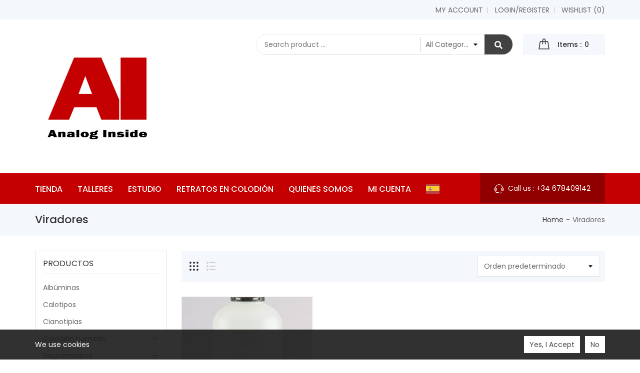

--- FILE ---
content_type: text/html; charset=UTF-8
request_url: https://analoginside.com/product-category/viradores/
body_size: 18858
content:
<!doctype html>
<html lang="es">
<head>
    <meta charset="UTF-8">
    <meta name="viewport" content="width=device-width, initial-scale=1">
    <link rel="profile" href="https://gmpg.org/xfn/11">
    <link rel="pingback" href="https://analoginside.com/xmlrpc.php">
        				<script>document.documentElement.className = document.documentElement.className + ' yes-js js_active js'</script>
			<title>Viradores &#8211; Analog Inside</title>
<meta name='robots' content='max-image-preview:large' />
<script>window._wca = window._wca || [];</script>
<link rel='dns-prefetch' href='//stats.wp.com' />
<link rel='dns-prefetch' href='//fonts.googleapis.com' />
<link rel='preconnect' href='//c0.wp.com' />
<link rel='preconnect' href='//i0.wp.com' />
<link rel='preconnect' href='https://fonts.gstatic.com' crossorigin />
<link rel="alternate" type="application/rss+xml" title="Analog Inside &raquo; Feed" href="https://analoginside.com/feed/" />
<link rel="alternate" type="application/rss+xml" title="Analog Inside &raquo; Feed de los comentarios" href="https://analoginside.com/comments/feed/" />
<link rel="alternate" type="application/rss+xml" title="Analog Inside &raquo; Viradores Categoría Feed" href="https://analoginside.com/product-category/viradores/feed/" />
<style id='wp-img-auto-sizes-contain-inline-css' type='text/css'>
img:is([sizes=auto i],[sizes^="auto," i]){contain-intrinsic-size:3000px 1500px}
/*# sourceURL=wp-img-auto-sizes-contain-inline-css */
</style>
<style id='wp-emoji-styles-inline-css' type='text/css'>

	img.wp-smiley, img.emoji {
		display: inline !important;
		border: none !important;
		box-shadow: none !important;
		height: 1em !important;
		width: 1em !important;
		margin: 0 0.07em !important;
		vertical-align: -0.1em !important;
		background: none !important;
		padding: 0 !important;
	}
/*# sourceURL=wp-emoji-styles-inline-css */
</style>
<link rel='stylesheet' id='wp-block-library-css' href='https://c0.wp.com/c/6.9/wp-includes/css/dist/block-library/style.min.css' type='text/css' media='all' />
<style id='global-styles-inline-css' type='text/css'>
:root{--wp--preset--aspect-ratio--square: 1;--wp--preset--aspect-ratio--4-3: 4/3;--wp--preset--aspect-ratio--3-4: 3/4;--wp--preset--aspect-ratio--3-2: 3/2;--wp--preset--aspect-ratio--2-3: 2/3;--wp--preset--aspect-ratio--16-9: 16/9;--wp--preset--aspect-ratio--9-16: 9/16;--wp--preset--color--black: #000000;--wp--preset--color--cyan-bluish-gray: #abb8c3;--wp--preset--color--white: #ffffff;--wp--preset--color--pale-pink: #f78da7;--wp--preset--color--vivid-red: #cf2e2e;--wp--preset--color--luminous-vivid-orange: #ff6900;--wp--preset--color--luminous-vivid-amber: #fcb900;--wp--preset--color--light-green-cyan: #7bdcb5;--wp--preset--color--vivid-green-cyan: #00d084;--wp--preset--color--pale-cyan-blue: #8ed1fc;--wp--preset--color--vivid-cyan-blue: #0693e3;--wp--preset--color--vivid-purple: #9b51e0;--wp--preset--gradient--vivid-cyan-blue-to-vivid-purple: linear-gradient(135deg,rgb(6,147,227) 0%,rgb(155,81,224) 100%);--wp--preset--gradient--light-green-cyan-to-vivid-green-cyan: linear-gradient(135deg,rgb(122,220,180) 0%,rgb(0,208,130) 100%);--wp--preset--gradient--luminous-vivid-amber-to-luminous-vivid-orange: linear-gradient(135deg,rgb(252,185,0) 0%,rgb(255,105,0) 100%);--wp--preset--gradient--luminous-vivid-orange-to-vivid-red: linear-gradient(135deg,rgb(255,105,0) 0%,rgb(207,46,46) 100%);--wp--preset--gradient--very-light-gray-to-cyan-bluish-gray: linear-gradient(135deg,rgb(238,238,238) 0%,rgb(169,184,195) 100%);--wp--preset--gradient--cool-to-warm-spectrum: linear-gradient(135deg,rgb(74,234,220) 0%,rgb(151,120,209) 20%,rgb(207,42,186) 40%,rgb(238,44,130) 60%,rgb(251,105,98) 80%,rgb(254,248,76) 100%);--wp--preset--gradient--blush-light-purple: linear-gradient(135deg,rgb(255,206,236) 0%,rgb(152,150,240) 100%);--wp--preset--gradient--blush-bordeaux: linear-gradient(135deg,rgb(254,205,165) 0%,rgb(254,45,45) 50%,rgb(107,0,62) 100%);--wp--preset--gradient--luminous-dusk: linear-gradient(135deg,rgb(255,203,112) 0%,rgb(199,81,192) 50%,rgb(65,88,208) 100%);--wp--preset--gradient--pale-ocean: linear-gradient(135deg,rgb(255,245,203) 0%,rgb(182,227,212) 50%,rgb(51,167,181) 100%);--wp--preset--gradient--electric-grass: linear-gradient(135deg,rgb(202,248,128) 0%,rgb(113,206,126) 100%);--wp--preset--gradient--midnight: linear-gradient(135deg,rgb(2,3,129) 0%,rgb(40,116,252) 100%);--wp--preset--font-size--small: 13px;--wp--preset--font-size--medium: 20px;--wp--preset--font-size--large: 36px;--wp--preset--font-size--x-large: 42px;--wp--preset--spacing--20: 0.44rem;--wp--preset--spacing--30: 0.67rem;--wp--preset--spacing--40: 1rem;--wp--preset--spacing--50: 1.5rem;--wp--preset--spacing--60: 2.25rem;--wp--preset--spacing--70: 3.38rem;--wp--preset--spacing--80: 5.06rem;--wp--preset--shadow--natural: 6px 6px 9px rgba(0, 0, 0, 0.2);--wp--preset--shadow--deep: 12px 12px 50px rgba(0, 0, 0, 0.4);--wp--preset--shadow--sharp: 6px 6px 0px rgba(0, 0, 0, 0.2);--wp--preset--shadow--outlined: 6px 6px 0px -3px rgb(255, 255, 255), 6px 6px rgb(0, 0, 0);--wp--preset--shadow--crisp: 6px 6px 0px rgb(0, 0, 0);}:where(.is-layout-flex){gap: 0.5em;}:where(.is-layout-grid){gap: 0.5em;}body .is-layout-flex{display: flex;}.is-layout-flex{flex-wrap: wrap;align-items: center;}.is-layout-flex > :is(*, div){margin: 0;}body .is-layout-grid{display: grid;}.is-layout-grid > :is(*, div){margin: 0;}:where(.wp-block-columns.is-layout-flex){gap: 2em;}:where(.wp-block-columns.is-layout-grid){gap: 2em;}:where(.wp-block-post-template.is-layout-flex){gap: 1.25em;}:where(.wp-block-post-template.is-layout-grid){gap: 1.25em;}.has-black-color{color: var(--wp--preset--color--black) !important;}.has-cyan-bluish-gray-color{color: var(--wp--preset--color--cyan-bluish-gray) !important;}.has-white-color{color: var(--wp--preset--color--white) !important;}.has-pale-pink-color{color: var(--wp--preset--color--pale-pink) !important;}.has-vivid-red-color{color: var(--wp--preset--color--vivid-red) !important;}.has-luminous-vivid-orange-color{color: var(--wp--preset--color--luminous-vivid-orange) !important;}.has-luminous-vivid-amber-color{color: var(--wp--preset--color--luminous-vivid-amber) !important;}.has-light-green-cyan-color{color: var(--wp--preset--color--light-green-cyan) !important;}.has-vivid-green-cyan-color{color: var(--wp--preset--color--vivid-green-cyan) !important;}.has-pale-cyan-blue-color{color: var(--wp--preset--color--pale-cyan-blue) !important;}.has-vivid-cyan-blue-color{color: var(--wp--preset--color--vivid-cyan-blue) !important;}.has-vivid-purple-color{color: var(--wp--preset--color--vivid-purple) !important;}.has-black-background-color{background-color: var(--wp--preset--color--black) !important;}.has-cyan-bluish-gray-background-color{background-color: var(--wp--preset--color--cyan-bluish-gray) !important;}.has-white-background-color{background-color: var(--wp--preset--color--white) !important;}.has-pale-pink-background-color{background-color: var(--wp--preset--color--pale-pink) !important;}.has-vivid-red-background-color{background-color: var(--wp--preset--color--vivid-red) !important;}.has-luminous-vivid-orange-background-color{background-color: var(--wp--preset--color--luminous-vivid-orange) !important;}.has-luminous-vivid-amber-background-color{background-color: var(--wp--preset--color--luminous-vivid-amber) !important;}.has-light-green-cyan-background-color{background-color: var(--wp--preset--color--light-green-cyan) !important;}.has-vivid-green-cyan-background-color{background-color: var(--wp--preset--color--vivid-green-cyan) !important;}.has-pale-cyan-blue-background-color{background-color: var(--wp--preset--color--pale-cyan-blue) !important;}.has-vivid-cyan-blue-background-color{background-color: var(--wp--preset--color--vivid-cyan-blue) !important;}.has-vivid-purple-background-color{background-color: var(--wp--preset--color--vivid-purple) !important;}.has-black-border-color{border-color: var(--wp--preset--color--black) !important;}.has-cyan-bluish-gray-border-color{border-color: var(--wp--preset--color--cyan-bluish-gray) !important;}.has-white-border-color{border-color: var(--wp--preset--color--white) !important;}.has-pale-pink-border-color{border-color: var(--wp--preset--color--pale-pink) !important;}.has-vivid-red-border-color{border-color: var(--wp--preset--color--vivid-red) !important;}.has-luminous-vivid-orange-border-color{border-color: var(--wp--preset--color--luminous-vivid-orange) !important;}.has-luminous-vivid-amber-border-color{border-color: var(--wp--preset--color--luminous-vivid-amber) !important;}.has-light-green-cyan-border-color{border-color: var(--wp--preset--color--light-green-cyan) !important;}.has-vivid-green-cyan-border-color{border-color: var(--wp--preset--color--vivid-green-cyan) !important;}.has-pale-cyan-blue-border-color{border-color: var(--wp--preset--color--pale-cyan-blue) !important;}.has-vivid-cyan-blue-border-color{border-color: var(--wp--preset--color--vivid-cyan-blue) !important;}.has-vivid-purple-border-color{border-color: var(--wp--preset--color--vivid-purple) !important;}.has-vivid-cyan-blue-to-vivid-purple-gradient-background{background: var(--wp--preset--gradient--vivid-cyan-blue-to-vivid-purple) !important;}.has-light-green-cyan-to-vivid-green-cyan-gradient-background{background: var(--wp--preset--gradient--light-green-cyan-to-vivid-green-cyan) !important;}.has-luminous-vivid-amber-to-luminous-vivid-orange-gradient-background{background: var(--wp--preset--gradient--luminous-vivid-amber-to-luminous-vivid-orange) !important;}.has-luminous-vivid-orange-to-vivid-red-gradient-background{background: var(--wp--preset--gradient--luminous-vivid-orange-to-vivid-red) !important;}.has-very-light-gray-to-cyan-bluish-gray-gradient-background{background: var(--wp--preset--gradient--very-light-gray-to-cyan-bluish-gray) !important;}.has-cool-to-warm-spectrum-gradient-background{background: var(--wp--preset--gradient--cool-to-warm-spectrum) !important;}.has-blush-light-purple-gradient-background{background: var(--wp--preset--gradient--blush-light-purple) !important;}.has-blush-bordeaux-gradient-background{background: var(--wp--preset--gradient--blush-bordeaux) !important;}.has-luminous-dusk-gradient-background{background: var(--wp--preset--gradient--luminous-dusk) !important;}.has-pale-ocean-gradient-background{background: var(--wp--preset--gradient--pale-ocean) !important;}.has-electric-grass-gradient-background{background: var(--wp--preset--gradient--electric-grass) !important;}.has-midnight-gradient-background{background: var(--wp--preset--gradient--midnight) !important;}.has-small-font-size{font-size: var(--wp--preset--font-size--small) !important;}.has-medium-font-size{font-size: var(--wp--preset--font-size--medium) !important;}.has-large-font-size{font-size: var(--wp--preset--font-size--large) !important;}.has-x-large-font-size{font-size: var(--wp--preset--font-size--x-large) !important;}
/*# sourceURL=global-styles-inline-css */
</style>

<style id='classic-theme-styles-inline-css' type='text/css'>
/*! This file is auto-generated */
.wp-block-button__link{color:#fff;background-color:#32373c;border-radius:9999px;box-shadow:none;text-decoration:none;padding:calc(.667em + 2px) calc(1.333em + 2px);font-size:1.125em}.wp-block-file__button{background:#32373c;color:#fff;text-decoration:none}
/*# sourceURL=/wp-includes/css/classic-themes.min.css */
</style>
<link rel='stylesheet' id='contact-form-7-css' href='https://analoginside.com/wp-content/plugins/contact-form-7/includes/css/styles.css' type='text/css' media='all' />
<style id='woocommerce-inline-inline-css' type='text/css'>
.woocommerce form .form-row .required { visibility: visible; }
/*# sourceURL=woocommerce-inline-inline-css */
</style>
<link rel='stylesheet' id='weglot-css-css' href='https://analoginside.com/wp-content/plugins/weglot/dist/css/front-css.css' type='text/css' media='all' />
<link rel='stylesheet' id='new-flag-css-css' href='https://analoginside.com/wp-content/plugins/weglot/dist/css/new-flags.css' type='text/css' media='all' />
<link rel='stylesheet' id='jquery-selectBox-css' href='https://analoginside.com/wp-content/plugins/yith-woocommerce-wishlist/assets/css/jquery.selectBox.css' type='text/css' media='all' />
<link rel='stylesheet' id='woocommerce_prettyPhoto_css-css' href='//analoginside.com/wp-content/plugins/woocommerce/assets/css/prettyPhoto.css' type='text/css' media='all' />
<link rel='stylesheet' id='yith-wcwl-main-css' href='https://analoginside.com/wp-content/plugins/yith-woocommerce-wishlist/assets/css/style.css' type='text/css' media='all' />
<style id='yith-wcwl-main-inline-css' type='text/css'>
 :root { --rounded-corners-radius: 16px; --add-to-cart-rounded-corners-radius: 16px; --color-headers-background: #F4F4F4; --feedback-duration: 3s } 
 :root { --rounded-corners-radius: 16px; --add-to-cart-rounded-corners-radius: 16px; --color-headers-background: #F4F4F4; --feedback-duration: 3s } 
/*# sourceURL=yith-wcwl-main-inline-css */
</style>
<link rel='stylesheet' id='Font-Awesome-css' href='https://analoginside.com/wp-content/themes/digita/assets/css/font-awesome.min.css' type='text/css' media='all' />
<link rel='stylesheet' id='bootstrap-css' href='https://analoginside.com/wp-content/themes/digita/assets/css/bootstrap.css' type='text/css' media='all' />
<link rel='stylesheet' id='tdwcpv-frontend-css-css' href='https://analoginside.com/wp-content/plugins/td-variation-swatches/assets/css/frontend.css' type='text/css' media='all' />
<style id='tdwcpv-frontend-css-inline-css' type='text/css'>
.tdwcpv-swatches .swatch { width: 30px; height: 30px; }
/*# sourceURL=tdwcpv-frontend-css-inline-css */
</style>
<link rel="preload" as="style" href="https://fonts.googleapis.com/css?family=Poppins:400,600,500&#038;display=swap&#038;ver=1744195025" /><link rel="stylesheet" href="https://fonts.googleapis.com/css?family=Poppins:400,600,500&#038;display=swap&#038;ver=1744195025" media="print" onload="this.media='all'"><noscript><link rel="stylesheet" href="https://fonts.googleapis.com/css?family=Poppins:400,600,500&#038;display=swap&#038;ver=1744195025" /></noscript><link rel='stylesheet' id='kc-general-css' href='https://analoginside.com/wp-content/plugins/kingcomposer/assets/frontend/css/kingcomposer.min.css' type='text/css' media='all' />
<link rel='stylesheet' id='kc-animate-css' href='https://analoginside.com/wp-content/plugins/kingcomposer/assets/css/animate.css' type='text/css' media='all' />
<link rel='stylesheet' id='kc-icon-1-css' href='https://analoginside.com/wp-content/plugins/kingcomposer/assets/css/icons.css' type='text/css' media='all' />
<link rel='stylesheet' id='theme-style-css' href='https://analoginside.com/wp-content/themes/digita/assets/css/theme.css' type='text/css' media='all' />
<script type="text/template" id="tmpl-variation-template">
	<div class="woocommerce-variation-description">{{{ data.variation.variation_description }}}</div>
	<div class="woocommerce-variation-price">{{{ data.variation.price_html }}}</div>
	<div class="woocommerce-variation-availability">{{{ data.variation.availability_html }}}</div>
</script>
<script type="text/template" id="tmpl-unavailable-variation-template">
	<p role="alert">Lo siento, este producto no está disponible. Por favor, elige otra combinación.</p>
</script>
<script type="text/javascript" src="https://c0.wp.com/c/6.9/wp-includes/js/jquery/jquery.min.js" id="jquery-core-js"></script>
<script type="text/javascript" src="https://c0.wp.com/c/6.9/wp-includes/js/jquery/jquery-migrate.min.js" id="jquery-migrate-js"></script>
<script type="text/javascript" src="https://c0.wp.com/p/woocommerce/10.4.3/assets/js/jquery-blockui/jquery.blockUI.min.js" id="wc-jquery-blockui-js" defer="defer" data-wp-strategy="defer"></script>
<script type="text/javascript" id="wc-add-to-cart-js-extra">
/* <![CDATA[ */
var wc_add_to_cart_params = {"ajax_url":"/wp-admin/admin-ajax.php","wc_ajax_url":"/?wc-ajax=%%endpoint%%","i18n_view_cart":"Ver carrito","cart_url":"https://analoginside.com/carrito/","is_cart":"","cart_redirect_after_add":"no"};
//# sourceURL=wc-add-to-cart-js-extra
/* ]]> */
</script>
<script type="text/javascript" src="https://c0.wp.com/p/woocommerce/10.4.3/assets/js/frontend/add-to-cart.min.js" id="wc-add-to-cart-js" defer="defer" data-wp-strategy="defer"></script>
<script type="text/javascript" src="https://c0.wp.com/p/woocommerce/10.4.3/assets/js/js-cookie/js.cookie.min.js" id="wc-js-cookie-js" defer="defer" data-wp-strategy="defer"></script>
<script type="text/javascript" id="woocommerce-js-extra">
/* <![CDATA[ */
var woocommerce_params = {"ajax_url":"/wp-admin/admin-ajax.php","wc_ajax_url":"/?wc-ajax=%%endpoint%%","i18n_password_show":"Mostrar contrase\u00f1a","i18n_password_hide":"Ocultar contrase\u00f1a"};
//# sourceURL=woocommerce-js-extra
/* ]]> */
</script>
<script type="text/javascript" src="https://c0.wp.com/p/woocommerce/10.4.3/assets/js/frontend/woocommerce.min.js" id="woocommerce-js" defer="defer" data-wp-strategy="defer"></script>
<script type="text/javascript" src="https://analoginside.com/wp-content/plugins/weglot/dist/front-js.js" id="wp-weglot-js-js"></script>
<script type="text/javascript" id="cookie-notice-front-js-extra">
/* <![CDATA[ */
var tdArgs = {"ajaxurl":"https://analoginside.com/wp-admin/admin-ajax.php","hideEffect":"fade","onScroll":"","onScrollOffset":"100","cookieName":"cookie_notice_accepted","cookieValue":"TRUE","cookieTime":"2592000","cookiePath":"/","cookieDomain":""};
//# sourceURL=cookie-notice-front-js-extra
/* ]]> */
</script>
<script type="text/javascript" src="https://analoginside.com/wp-content/themes/digita/assets/js/cookie-notice.js" id="cookie-notice-front-js"></script>
<script type="text/javascript" src="https://c0.wp.com/c/6.9/wp-includes/js/underscore.min.js" id="underscore-js"></script>
<script type="text/javascript" id="wp-util-js-extra">
/* <![CDATA[ */
var _wpUtilSettings = {"ajax":{"url":"/wp-admin/admin-ajax.php"}};
//# sourceURL=wp-util-js-extra
/* ]]> */
</script>
<script type="text/javascript" src="https://c0.wp.com/c/6.9/wp-includes/js/wp-util.min.js" id="wp-util-js"></script>
<script type="text/javascript" id="wc-add-to-cart-variation-js-extra">
/* <![CDATA[ */
var wc_add_to_cart_variation_params = {"wc_ajax_url":"/?wc-ajax=%%endpoint%%","i18n_no_matching_variations_text":"Lo siento, no hay productos que igualen tu selecci\u00f3n. Por favor, escoge una combinaci\u00f3n diferente.","i18n_make_a_selection_text":"Elige las opciones del producto antes de a\u00f1adir este producto a tu carrito.","i18n_unavailable_text":"Lo siento, este producto no est\u00e1 disponible. Por favor, elige otra combinaci\u00f3n.","i18n_reset_alert_text":"Se ha restablecido tu selecci\u00f3n. Por favor, elige alguna opci\u00f3n del producto antes de poder a\u00f1adir este producto a tu carrito."};
//# sourceURL=wc-add-to-cart-variation-js-extra
/* ]]> */
</script>
<script type="text/javascript" src="https://c0.wp.com/p/woocommerce/10.4.3/assets/js/frontend/add-to-cart-variation.min.js" id="wc-add-to-cart-variation-js" defer="defer" data-wp-strategy="defer"></script>
<script type="text/javascript" src="https://stats.wp.com/s-202604.js" id="woocommerce-analytics-js" defer="defer" data-wp-strategy="defer"></script>
<link rel="https://api.w.org/" href="https://analoginside.com/wp-json/" /><link rel="alternate" title="JSON" type="application/json" href="https://analoginside.com/wp-json/wp/v2/product_cat/277" /><link rel="EditURI" type="application/rsd+xml" title="RSD" href="https://analoginside.com/xmlrpc.php?rsd" />
<meta name="generator" content="WordPress 6.9" />
<meta name="generator" content="WooCommerce 10.4.3" />
<meta name="generator" content="Redux 4.5.10" /><script type="text/javascript">var kc_script_data={ajax_url:"https://analoginside.com/wp-admin/admin-ajax.php"}</script>	<style>img#wpstats{display:none}</style>
		
<link rel="alternate" href="https://analoginside.com/product-category/viradores/" hreflang="es"/>
<link rel="alternate" href="https://analoginside.com/en/product-category/viradores/" hreflang="en"/>
<script type="application/json" id="weglot-data">{"website":"https:\/\/analoginside.com","uid":"963b3a1d88","project_slug":"analog-inside","language_from":"es","language_from_custom_flag":null,"language_from_custom_name":null,"excluded_paths":[],"excluded_blocks":[],"custom_settings":{"button_style":{"is_dropdown":true,"with_flags":true,"flag_type":"rectangle_mat","custom_css":"","full_name":false,"with_name":false},"translate_email":false,"translate_search":false,"translate_amp":false,"switchers":[{"templates":{"name":"default","hash":"095ffb8d22f66be52959023fa4eeb71a05f20f73"},"location":[],"style":{"with_flags":true,"flag_type":"rectangle_mat","with_name":false,"full_name":false,"is_dropdown":true}}]},"pending_translation_enabled":false,"curl_ssl_check_enabled":true,"languages":[{"language_to":"en","custom_code":null,"custom_name":null,"custom_local_name":null,"provider":null,"enabled":true,"automatic_translation_enabled":true,"deleted_at":null,"connect_host_destination":null,"custom_flag":null}],"organization_slug":"w-ea34f06dd5","current_language":"es","switcher_links":{"es":"https:\/\/analoginside.com\/product-category\/viradores\/","en":"https:\/\/analoginside.com\/en\/product-category\/viradores\/"},"original_path":"\/product-category\/viradores\/"}</script><style type="text/css">@media (min-width: 1620px) {
                            .kc-container {
                                max-width: 1620px !important;
                            }
                        }</style>	<noscript><style>.woocommerce-product-gallery{ opacity: 1 !important; }</style></noscript>
				<script  type="text/javascript">
				!function(f,b,e,v,n,t,s){if(f.fbq)return;n=f.fbq=function(){n.callMethod?
					n.callMethod.apply(n,arguments):n.queue.push(arguments)};if(!f._fbq)f._fbq=n;
					n.push=n;n.loaded=!0;n.version='2.0';n.queue=[];t=b.createElement(e);t.async=!0;
					t.src=v;s=b.getElementsByTagName(e)[0];s.parentNode.insertBefore(t,s)}(window,
					document,'script','https://connect.facebook.net/en_US/fbevents.js');
			</script>
			<!-- WooCommerce Facebook Integration Begin -->
			<script  type="text/javascript">

				fbq('init', '462800381100035', {}, {
    "agent": "woocommerce_6-10.4.3-3.5.15"
});

				document.addEventListener( 'DOMContentLoaded', function() {
					// Insert placeholder for events injected when a product is added to the cart through AJAX.
					document.body.insertAdjacentHTML( 'beforeend', '<div class=\"wc-facebook-pixel-event-placeholder\"></div>' );
				}, false );

			</script>
			<!-- WooCommerce Facebook Integration End -->
			<link rel="icon" href="https://i0.wp.com/analoginside.com/wp-content/uploads/2019/12/cropped-Logo-registro.jpg?fit=32%2C32&#038;ssl=1" sizes="32x32" />
<link rel="icon" href="https://i0.wp.com/analoginside.com/wp-content/uploads/2019/12/cropped-Logo-registro.jpg?fit=192%2C192&#038;ssl=1" sizes="192x192" />
<link rel="apple-touch-icon" href="https://i0.wp.com/analoginside.com/wp-content/uploads/2019/12/cropped-Logo-registro.jpg?fit=180%2C180&#038;ssl=1" />
<meta name="msapplication-TileImage" content="https://i0.wp.com/analoginside.com/wp-content/uploads/2019/12/cropped-Logo-registro.jpg?fit=270%2C270&#038;ssl=1" />
<style id="digita_opt-dynamic-css" title="dynamic-css" class="redux-options-output">#page{background-color:#FFFFFF;}body{background-color:#FFFFFF;}.header-container .header-top{background-color:#f4f7fc;}.header-container, .header-container .header-middle.fixed{background-color:#FFFFFF;}.nav-full-width{background-color:#c40001;}#page .page-heading{background-color:#f4f7fc;}.footer{background-color:#ffffff;}</style><link rel='stylesheet' id='wc-stripe-blocks-checkout-style-css' href='https://analoginside.com/wp-content/plugins/woocommerce-gateway-stripe/build/upe-blocks.css' type='text/css' media='all' />
<link rel='stylesheet' id='wc-blocks-style-css' href='https://c0.wp.com/p/woocommerce/10.4.3/assets/client/blocks/wc-blocks.css' type='text/css' media='all' />
</head>
<body class="archive tax-product_cat term-viradores term-277 wp-custom-logo wp-theme-digita wp-child-theme-digita-child theme-digita kc-css-system woocommerce woocommerce-page woocommerce-no-js metaslider-plugin hfeed shop-page column-left header-two footer-one sticky_header  woocommerce-active simple">
<div id="page" class="site-wrapper  sticky_header">
    <header id="masthead" class="site-header">
        <div class="mobile-header-overlay hidden-lg-up"></div>
        <div class="mobile-header-wrapper hidden-lg-up">
            <a href="javascript:void(0);" id="header-nav-close" class=""><i class="fa fa-close"></i></a>
            <div class="header-collapse">
                		<div class="mobile-user-info">
					<span class="header-myaccount">
			<a href="https://analoginside.com/mi-cuenta/">
				My Account			</a>
		</span>
				<span class="user-login">
						<a href="https://analoginside.com/mi-cuenta/">
				Login/Register			</a>
					</span>
				</div>
					<div class="primary-menu responsive-menu active">
				<span class="cat-title">
					Main Menu				</span>
				<div class="td-horizontal-menu td-mobile-menu active"><ul id="menu-superior" class="main-navigation"><li id="menu-item-176" class="menu-item menu-item-type-post_type menu-item-object-page menu-item-176"><a href="https://analoginside.com/tienda/">Tienda</a></li>
<li id="menu-item-171" class="menu-item menu-item-type-post_type menu-item-object-page menu-item-has-children menu-item-171"><a href="https://analoginside.com/talleres/">Talleres</a>
<ul class="sub-menu">
	<li id="menu-item-2437" class="menu-item menu-item-type-post_type menu-item-object-page menu-item-2437"><a href="https://analoginside.com/taller-colodion/">Introducción al colodión húmedo (4-5 noviembre 2023)</a></li>
	<li id="menu-item-2435" class="menu-item menu-item-type-post_type menu-item-object-page menu-item-2435"><a href="https://analoginside.com/daguerrotipo-mercurial/">Daguerrotipo Mercurial (16-17 de diciembre 2023)</a></li>
	<li id="menu-item-2438" class="menu-item menu-item-type-post_type menu-item-object-page menu-item-2438"><a href="https://analoginside.com/taller-de-negativos-albuminas/">Negativos de colodión y copias a la albúmina (19, 20 y 21 de enero de 2024)</a></li>
	<li id="menu-item-2439" class="menu-item menu-item-type-post_type menu-item-object-page menu-item-2439"><a href="https://analoginside.com/placas-secas-de-gelatino-bromuro/">Placas secas de gelatino-bromuro (3-4 de febrero de 2024)</a></li>
	<li id="menu-item-2440" class="menu-item menu-item-type-post_type menu-item-object-page menu-item-2440"><a href="https://analoginside.com/taller-avanzado-de-colodion-humedo/">Taller Avanzado de Colodión Húmedo (17 y 18 de febrero 2024)</a></li>
	<li id="menu-item-2441" class="menu-item menu-item-type-post_type menu-item-object-page menu-item-2441"><a href="https://analoginside.com/taller-de-cianotipias-sobre-papel-y-vidrio-creacion-de-negativos-digitales-2-3-marzo-2024/">Taller de Cianotipias Sobre Papel y Vidrio. Creación de Negativos Digitales (2-3 marzo 2024)</a></li>
	<li id="menu-item-2433" class="menu-item menu-item-type-post_type menu-item-object-page menu-item-2433"><a href="https://analoginside.com/creacion-de-negativos-digitales-y-kallitipias-30-31-de-marzo/">Creación de negativos digitales y Kallitipias (6-7 de abril de 2024)</a></li>
	<li id="menu-item-2432" class="menu-item menu-item-type-post_type menu-item-object-page menu-item-2432"><a href="https://analoginside.com/calotipos-y-papel-salado/">Calotipos y Papel Salado (27-28 de abril 2024)</a></li>
	<li id="menu-item-2434" class="menu-item menu-item-type-post_type menu-item-object-page menu-item-2434"><a href="https://analoginside.com/taller-de-daguerrotipos/">Daguerrotipo Becquerel (11-12 de mayo 2024)</a></li>
	<li id="menu-item-2436" class="menu-item menu-item-type-post_type menu-item-object-page menu-item-2436"><a href="https://analoginside.com/fotografia-quimica-contemporanea-y-revision-de-portfolio-4-5-de-junio-2022/">Fotografía Química Contemporánea y Revisión de Portfolio (25-26 de mayo 2024)</a></li>
</ul>
</li>
<li id="menu-item-172" class="menu-item menu-item-type-post_type menu-item-object-page menu-item-172"><a href="https://analoginside.com/booking/">Estudio</a></li>
<li id="menu-item-180" class="menu-item menu-item-type-post_type menu-item-object-page menu-item-180"><a href="https://analoginside.com/retratos-en-colodion/">Retratos en Colodión</a></li>
<li id="menu-item-173" class="menu-item menu-item-type-post_type menu-item-object-page menu-item-173"><a href="https://analoginside.com/quienes-somos/">Quienes somos</a></li>
<li id="menu-item-175" class="menu-item menu-item-type-post_type menu-item-object-page menu-item-175"><a href="https://analoginside.com/mi-cuenta/">Mi cuenta</a></li>
<li id="menu-item-963" class="weglot-parent-menu-item wg-es weglot-lang menu-item-weglot weglot-language weglot-flags flag-0 es menu-item menu-item-type-custom menu-item-object-custom menu-item-has-children menu-item-963"><a href="#weglot_switcher" title="Español" data-wg-notranslate="true"></a>
<ul class="sub-menu">
	<li id="menu-item-weglot-963-en" class="weglot-lang menu-item-weglot weglot-language weglot-flags flag-0 weglot-en en wg-en menu-item menu-item-type-custom menu-item-object-custom menu-item-weglot-963-en"><a href="https://analoginside.com/en/product-category/viradores/" title="English" data-wg-notranslate="true"></a></li>
</ul>
</li>
</ul></div>			</div>
							<div class="mobile-links-wrapper">
							<span class="header-wishlist">
				<a href="https://analoginside.com/wishlist/">
					Wishlist					(<span class="wishlist-count">0</span>)
				</a>
			</span>
						<div id="_mobile_contact"></div>
							</div>
		            </div>
        </div>
        <div class="header-container header-2 clearfix">
	<div class="header-top">
		<div class="container">
			<div class="inner-header">
				<div class="left-nav">
							<div class="welcome-message">
			<span class="welcome_text">
							</span>
		</div>
						</div>
									<div class="right-nav hidden-md-down">
								<span class="header-myaccount">
			<a href="https://analoginside.com/mi-cuenta/">
				My Account			</a>
		</span>
										<span class="user-login">
						<a href="https://analoginside.com/mi-cuenta/">
				Login/Register			</a>
					</span>
											<span class="header-wishlist">
				<a href="https://analoginside.com/wishlist/">
					Wishlist					(<span class="wishlist-count">0</span>)
				</a>
			</span>
													</div>
							</div>
		</div>
	</div>
	<div class="header-middle">
		<div class="container">
					<div class="header-logo">
						<a href="https://analoginside.com/" rel="home">
				<img src="https://analoginside.com/wp-content/uploads/2019/12/Logo-registro.jpg" alt="logo">
			</a>
				</div>
				<div id="_desktop_cart">
						<div class="blockcart cart-preview">
			<div class="shopping_cart">
								<i class="fi flaticon-bag"></i>
				<span class="shopping_cart_text">
					<span class="ajax_cart_text">Items : </span>
					<span class="cart-items-count">0</span>
				</span>
			</div>
		</div>
					</div>
			<div id="search-widget" class="search-widget">
				<div class="search-widget-inner">
							<form role="search" method="get" class="td-searchtoggle toogle_content" action="https://analoginside.com/">
						<button type="submit" name="submit_search" class="button-search button">
				<i class="fa fa-search search"></i>
			</button>
							<div class="select_search_wrapper">
					<select id="search-category" name="category">
													<option value="">All Categories</option>
															<option value="albuminas">Albúminas</option>
															<option value="bano-de-plata">Baño de Plata</option>
															<option value="barnices">Barnices</option>
															<option value="cajas_de_sensibilizacion">Cajas de Sensibilización</option>
															<option value="calotipos">Calotipos</option>
															<option value="cianotipias">Cianotipias</option>
															<option value="colodiones">Colodiones</option>
															<option value="daguerrotipos">Daguerrotipos</option>
															<option value="fijador">Fijador</option>
															<option value="iluminacion">Iluminación</option>
															<option value="kits">Kits</option>
															<option value="kits-colodion">Kits Colodión</option>
															<option value="miscelanea">Miscelánea</option>
															<option value="obras">Obras</option>
															<option value="papel_salado">Papel Salado</option>
															<option value="placas_aluminio">Placas de Aluminio</option>
															<option value="placas_para_daguerrotipos">Placas para Daguerrotipos</option>
															<option value="prensas_contacto">Prensas de contacto</option>
															<option value="reveladores">Reveladores</option>
															<option value="tanques_escurreplacas">Tanques y Escurreplacas</option>
															<option value="viradores">Viradores</option>
															<option value="material_laboratorio">Material de Laboratorio</option>
															<option value="quimicos">Químicos</option>
															<option value="retratos">Retratos en Colodión</option>
															<option value="talleres">Talleres</option>
															<option value="colodion_humedo">Colodión húmedo</option>
																		</select>
				</div>
						<div class="input-wrapper">
				<input type="text" value="" name="s" id="td_product_search_input" class="td_product_search_input search-field" placeholder="Search product &hellip;"  data-min-chars="2" autocomplete="off" />
				<div class="ajax-loader-container"></div>
			</div>
			<div class="ajax-result-container">
			</div>
			<input type="hidden" name="post_type" value="product" />
		</form>
					</div>
			</div>
		</div>
	</div>
	<div class="header-bottom hidden-lg-up">
		<div class="container">
			<div id="_mobile_search"></div>
				<div class="header-toggle">
		<i class="ti-menu" aria-hidden="true"></i>
	</div>
				<div id="_mobile_cart"></div>
			<div id="_mobile_wishlist"></div>
			<div id="_mobile_compare"></div>
		</div>
	</div>
	<div class="nav-full-width">
		<div class="container">
					<div class="header-navigation hidden-md-down" role="navigation">
			<div class="td-main-menu"><ul id="menu-superior-1" class="td-horizontal-menu main-navigation"><li   class="menu-item menu-item-type-post_type menu-item-object-page menu-item-176"  ><a    href="https://analoginside.com/tienda/"><span class="menu_link">Tienda</span></a></li><li   class="menu-item menu-item-type-post_type menu-item-object-page menu-item-has-children menu-item-171 td-dropdown-menu"  ><a    href="https://analoginside.com/talleres/"><span class="menu_link">Talleres</span></a><ul class="sub-menu"><li   class="menu-item menu-item-type-post_type menu-item-object-page menu-item-2437 td-dropdown-submenu"  ><a    href="https://analoginside.com/taller-colodion/"><span class="menu_link">Introducción al colodión húmedo (4-5 noviembre 2023)</span></a></li><li   class="menu-item menu-item-type-post_type menu-item-object-page menu-item-2435 td-dropdown-submenu"  ><a    href="https://analoginside.com/daguerrotipo-mercurial/"><span class="menu_link">Daguerrotipo Mercurial (16-17 de diciembre 2023)</span></a></li><li   class="menu-item menu-item-type-post_type menu-item-object-page menu-item-2438 td-dropdown-submenu"  ><a    href="https://analoginside.com/taller-de-negativos-albuminas/"><span class="menu_link">Negativos de colodión y copias a la albúmina (19, 20 y 21 de enero de 2024)</span></a></li><li   class="menu-item menu-item-type-post_type menu-item-object-page menu-item-2439 td-dropdown-submenu"  ><a    href="https://analoginside.com/placas-secas-de-gelatino-bromuro/"><span class="menu_link">Placas secas de gelatino-bromuro (3-4 de febrero de 2024)</span></a></li><li   class="menu-item menu-item-type-post_type menu-item-object-page menu-item-2440 td-dropdown-submenu"  ><a    href="https://analoginside.com/taller-avanzado-de-colodion-humedo/"><span class="menu_link">Taller Avanzado de Colodión Húmedo (17 y 18 de febrero 2024)</span></a></li><li   class="menu-item menu-item-type-post_type menu-item-object-page menu-item-2441 td-dropdown-submenu"  ><a    href="https://analoginside.com/taller-de-cianotipias-sobre-papel-y-vidrio-creacion-de-negativos-digitales-2-3-marzo-2024/"><span class="menu_link">Taller de Cianotipias Sobre Papel y Vidrio. Creación de Negativos Digitales (2-3 marzo 2024)</span></a></li><li   class="menu-item menu-item-type-post_type menu-item-object-page menu-item-2433 td-dropdown-submenu"  ><a    href="https://analoginside.com/creacion-de-negativos-digitales-y-kallitipias-30-31-de-marzo/"><span class="menu_link">Creación de negativos digitales y Kallitipias (6-7 de abril de 2024)</span></a></li><li   class="menu-item menu-item-type-post_type menu-item-object-page menu-item-2432 td-dropdown-submenu"  ><a    href="https://analoginside.com/calotipos-y-papel-salado/"><span class="menu_link">Calotipos y Papel Salado (27-28 de abril 2024)</span></a></li><li   class="menu-item menu-item-type-post_type menu-item-object-page menu-item-2434 td-dropdown-submenu"  ><a    href="https://analoginside.com/taller-de-daguerrotipos/"><span class="menu_link">Daguerrotipo Becquerel (11-12 de mayo 2024)</span></a></li><li   class="menu-item menu-item-type-post_type menu-item-object-page menu-item-2436 td-dropdown-submenu"  ><a    href="https://analoginside.com/fotografia-quimica-contemporanea-y-revision-de-portfolio-4-5-de-junio-2022/"><span class="menu_link">Fotografía Química Contemporánea y Revisión de Portfolio (25-26 de mayo 2024)</span></a></li></ul></li><li   class="menu-item menu-item-type-post_type menu-item-object-page menu-item-172"  ><a    href="https://analoginside.com/booking/"><span class="menu_link">Estudio</span></a></li><li   class="menu-item menu-item-type-post_type menu-item-object-page menu-item-180"  ><a    href="https://analoginside.com/retratos-en-colodion/"><span class="menu_link">Retratos en Colodión</span></a></li><li   class="menu-item menu-item-type-post_type menu-item-object-page menu-item-173"  ><a    href="https://analoginside.com/quienes-somos/"><span class="menu_link">Quienes somos</span></a></li><li   class="menu-item menu-item-type-post_type menu-item-object-page menu-item-175"  ><a    href="https://analoginside.com/mi-cuenta/"><span class="menu_link">Mi cuenta</span></a></li><li   class="weglot-parent-menu-item wg-es weglot-lang menu-item-weglot weglot-language weglot-flags flag-0 es menu-item menu-item-type-custom menu-item-object-custom menu-item-has-children menu-item-963 td-dropdown-menu"  ><a title="Español"   href="#weglot_switcher"><span class="menu_link"></span></a><ul class="sub-menu"><li   class="weglot-lang menu-item-weglot weglot-language weglot-flags flag-0 weglot-en en wg-en menu-item menu-item-type-custom menu-item-object-custom menu-item-weglot-963-en td-dropdown-submenu"  ><a title="English"   href="https://analoginside.com/en/product-category/viradores/"><span class="menu_link"></span></a></li></ul></li></ul></div>			</div>
							<div id="_desktop_contact">
					<div class="headercontact">
						<div class="block_content">
							<i class="ti-headphone-alt"></i>
							<span class="contact-title">Call us : </span>
							<span class="contact-phone">+34 678409142</span>
						</div>
					</div>
				</div>
					</div>
	</div>
</div>    </header>
    				<div class="loader-wrapper css">
					<div class="loader-section css5">
						<div class="spinner"><div class="box1"></div><div class="box2"></div><div class="box3"></div><div class="box4"></div><div class="box5"></div></div>					</div>
				</div>
				<div class="page-heading page-heading-3">
	<div class="container">
		<div class="row">
			<div class="col-xs-12">
								<div class="page-header">
					<h1 class="page-title">Viradores</h1>				</div>
								<nav class="breadcrumbs" itemprop="breadcrumb"><span><a href="https://analoginside.com">Home</a></span><span class="sep"></span><span>Viradores</span></nav>			</div>
		</div>
	</div>
</div>
    <div id="content-wrap" class="site-content-wrap">
        <div class="site-content-inner">
            <div class="container"><div class="row"><div class="main-content">
				<div id="_desktop_sidebar" class="col-xs-12 col-lg-3">
		<div id="secondary" class="toogle">
			<div id="primary-sidebar" class="primary-sidebar widget-area" role="complementary">
				<div id="woocommerce_product_categories-1" class="widget woocommerce widget_product_categories"><h2 class="widget-title block-title"><span>Productos</span></h2><ul class="product-categories"><li class="cat-item cat-item-276"><a href="https://analoginside.com/product-category/albuminas/">Albúminas</a></li>
<li class="cat-item cat-item-315"><a href="https://analoginside.com/product-category/calotipos/">Calotipos</a></li>
<li class="cat-item cat-item-312"><a href="https://analoginside.com/product-category/cianotipias/">Cianotipias</a></li>
<li class="cat-item cat-item-29 cat-parent"><a href="https://analoginside.com/product-category/colodion_humedo/">Colodión húmedo</a><ul class='children'>
<li class="cat-item cat-item-234"><a href="https://analoginside.com/product-category/colodion_humedo/bano-de-plata/">Baño de Plata</a></li>
<li class="cat-item cat-item-174"><a href="https://analoginside.com/product-category/colodion_humedo/barnices/">Barnices</a></li>
<li class="cat-item cat-item-44"><a href="https://analoginside.com/product-category/colodion_humedo/colodiones/">Colodiones</a></li>
<li class="cat-item cat-item-41"><a href="https://analoginside.com/product-category/colodion_humedo/fijador/">Fijador</a></li>
<li class="cat-item cat-item-262"><a href="https://analoginside.com/product-category/colodion_humedo/kits-colodion/">Kits Colodión</a></li>
<li class="cat-item cat-item-224"><a href="https://analoginside.com/product-category/colodion_humedo/placas_aluminio/">Placas de Aluminio</a></li>
<li class="cat-item cat-item-40"><a href="https://analoginside.com/product-category/colodion_humedo/reveladores/">Reveladores</a></li>
<li class="cat-item cat-item-130"><a href="https://analoginside.com/product-category/colodion_humedo/tanques_escurreplacas/">Tanques y Escurreplacas</a></li>
</ul>
</li>
<li class="cat-item cat-item-314 cat-parent"><a href="https://analoginside.com/product-category/daguerrotipos/">Daguerrotipos</a><ul class='children'>
<li class="cat-item cat-item-327"><a href="https://analoginside.com/product-category/daguerrotipos/cajas_de_sensibilizacion/">Cajas de Sensibilización</a></li>
<li class="cat-item cat-item-326"><a href="https://analoginside.com/product-category/daguerrotipos/placas_para_daguerrotipos/">Placas para Daguerrotipos</a></li>
</ul>
</li>
<li class="cat-item cat-item-153"><a href="https://analoginside.com/product-category/iluminacion/">Iluminación</a></li>
<li class="cat-item cat-item-150"><a href="https://analoginside.com/product-category/kits/">Kits</a></li>
<li class="cat-item cat-item-36"><a href="https://analoginside.com/product-category/material_laboratorio/">Material de Laboratorio</a></li>
<li class="cat-item cat-item-245"><a href="https://analoginside.com/product-category/miscelanea/">Miscelánea</a></li>
<li class="cat-item cat-item-131"><a href="https://analoginside.com/product-category/obras/">Obras</a></li>
<li class="cat-item cat-item-313"><a href="https://analoginside.com/product-category/papel_salado/">Papel Salado</a></li>
<li class="cat-item cat-item-45"><a href="https://analoginside.com/product-category/prensas_contacto/">Prensas de contacto</a></li>
<li class="cat-item cat-item-34"><a href="https://analoginside.com/product-category/quimicos/">Químicos</a></li>
<li class="cat-item cat-item-37"><a href="https://analoginside.com/product-category/retratos/">Retratos en Colodión</a></li>
<li class="cat-item cat-item-30"><a href="https://analoginside.com/product-category/talleres/">Talleres</a></li>
<li class="cat-item cat-item-277 current-cat"><a href="https://analoginside.com/product-category/viradores/">Viradores</a></li>
</ul></div>
			<div id="digita-products-3" class="widget digita_widget_products woocommerce"><h2 class="widget-title block-title"><span>Best Seller Products</span></h2>
			            <ul class="product_list_widget woocommerce owl-carousel owl-theme productsCarousel-696e2d7106d8f">
															<li class="slide-row">
							<ul>
					
						<li class="product-miniature">
    <div class="product-wrapper">
        <div class="thumbnail-container">
            <div class="thumbnail-inner">
                <a class="product-thumbnail" href="https://analoginside.com/product/10-placas-4x5-10x12cm/" title="10 Placas de Aluminio 4x5&quot; (10x12cm)">
                 				<img class="primary_image lazy" src="[data-uri]" data-src="https://analoginside.com/wp-content/uploads/2020/01/DSC1152-2-1-300x300.jpg" alt="10 Placas de Aluminio 4&#215;5&#8243; (10x12cm)" title="10 Placas de Aluminio 4&#215;5&#8243; (10x12cm)" width="300" height="300" data-lazyloading="0">
									<img class="img_1 img_hover lazy" src="[data-uri]" data-src="https://analoginside.com/wp-content/uploads/2020/01/DSC1147-300x300.jpg" alt="10 Placas de Aluminio 4&#215;5&#8243; (10x12cm)" title="10 Placas de Aluminio 4&#215;5&#8243; (10x12cm)"  width="300" height="300" data-lazyloading="0">
				                </a>
            </div>
        </div>
        <div class="product-description">
            <h2 class="product-name separator">
                <a href="https://analoginside.com/product/10-placas-4x5-10x12cm/">
                    10 Placas de Aluminio 4&#215;5&#8243; (10x12cm)                </a>
            </h2>
            <div class="separator">
                <div class="ratings"><div class="product-rating"> <div class="rating-content"> <div class="star-rating" title="0"><span style="width:0%"><strong class="rating">0</strong> out of 5</span> </div></div></div></div>            </div>
            <div class="price-box separator">
                <span class="woocommerce-Price-amount amount"><bdi>25,00<span class="woocommerce-Price-currencySymbol">&euro;</span></bdi></span>            </div>
        </div>
    </div>
</li>
														
						<li class="product-miniature">
    <div class="product-wrapper">
        <div class="thumbnail-container">
            <div class="thumbnail-inner">
                <a class="product-thumbnail" href="https://analoginside.com/product/10-placas-5x7-13x18cm/" title="10 Placas de Aluminio 5x7&quot; (13x18cm)">
                 				<img class="primary_image lazy" src="[data-uri]" data-src="https://analoginside.com/wp-content/uploads/2020/01/DSC1152-2-1-300x300.jpg" alt="10 Placas de Aluminio 5&#215;7&#8243; (13x18cm)" title="10 Placas de Aluminio 5&#215;7&#8243; (13x18cm)" width="300" height="300" data-lazyloading="0">
									<img class="img_1 img_hover lazy" src="[data-uri]" data-src="https://analoginside.com/wp-content/uploads/2020/01/DSC1147-300x300.jpg" alt="10 Placas de Aluminio 5&#215;7&#8243; (13x18cm)" title="10 Placas de Aluminio 5&#215;7&#8243; (13x18cm)"  width="300" height="300" data-lazyloading="0">
				                </a>
            </div>
        </div>
        <div class="product-description">
            <h2 class="product-name separator">
                <a href="https://analoginside.com/product/10-placas-5x7-13x18cm/">
                    10 Placas de Aluminio 5&#215;7&#8243; (13x18cm)                </a>
            </h2>
            <div class="separator">
                <div class="ratings"><div class="product-rating"> <div class="rating-content"> <div class="star-rating" title="0"><span style="width:0%"><strong class="rating">0</strong> out of 5</span> </div></div></div></div>            </div>
            <div class="price-box separator">
                <span class="woocommerce-Price-amount amount"><bdi>49,00<span class="woocommerce-Price-currencySymbol">&euro;</span></bdi></span>            </div>
        </div>
    </div>
</li>
														
						<li class="product-miniature">
    <div class="product-wrapper">
        <div class="thumbnail-container">
            <div class="thumbnail-inner">
                <a class="product-thumbnail" href="https://analoginside.com/product/1l-fijador-hipo/" title="1l Fijador (Hipo)">
                 				<img class="primary_image lazy" src="[data-uri]" data-src="https://analoginside.com/wp-content/uploads/2020/01/DSC1152-300x300.jpg" alt="1l Fijador (Hipo)" title="1l Fijador (Hipo)" width="300" height="300" data-lazyloading="0">
				                </a>
            </div>
        </div>
        <div class="product-description">
            <h2 class="product-name separator">
                <a href="https://analoginside.com/product/1l-fijador-hipo/">
                    1l Fijador (Hipo)                </a>
            </h2>
            <div class="separator">
                <div class="ratings"><div class="product-rating"> <div class="rating-content"> <div class="star-rating" title="0"><span style="width:0%"><strong class="rating">0</strong> out of 5</span> </div></div></div></div>            </div>
            <div class="price-box separator">
                <span class="woocommerce-Price-amount amount"><bdi>11,15<span class="woocommerce-Price-currencySymbol">&euro;</span></bdi></span>            </div>
        </div>
    </div>
</li>
														
						<li class="product-miniature">
    <div class="product-wrapper">
        <div class="thumbnail-container">
            <div class="thumbnail-inner">
                <a class="product-thumbnail" href="https://analoginside.com/product/100g-nitrato-de-plata/" title="100g Nitrato de Plata">
                 				<img class="primary_image lazy" src="[data-uri]" data-src="https://analoginside.com/wp-content/uploads/2020/01/DSC1157-1-300x300.jpg" alt="100g Nitrato de Plata" title="100g Nitrato de Plata" width="300" height="300" data-lazyloading="0">
									<img class="img_1 img_hover lazy" src="[data-uri]" data-src="https://analoginside.com/wp-content/uploads/2020/01/DSC1158-300x300.jpg" alt="100g Nitrato de Plata" title="100g Nitrato de Plata"  width="300" height="300" data-lazyloading="0">
				                </a>
            </div>
        </div>
        <div class="product-description">
            <h2 class="product-name separator">
                <a href="https://analoginside.com/product/100g-nitrato-de-plata/">
                    100g Nitrato de Plata                </a>
            </h2>
            <div class="separator">
                <div class="ratings"><div class="product-rating"> <div class="rating-content"> <div class="star-rating" title="0"><span style="width:0%"><strong class="rating">0</strong> out of 5</span> </div></div></div></div>            </div>
            <div class="price-box separator">
                <span class="woocommerce-Price-amount amount"><bdi>330,00<span class="woocommerce-Price-currencySymbol">&euro;</span></bdi></span>            </div>
        </div>
    </div>
</li>
												</ul>
						</li>
																				<li class="slide-row">
							<ul>
					
						<li class="product-miniature">
    <div class="product-wrapper">
        <div class="thumbnail-container">
            <div class="thumbnail-inner">
                <a class="product-thumbnail" href="https://analoginside.com/product/colodion-4-usp-1000ml/" title="Colodión 4% USP (1000ml)">
                 				<img class="primary_image lazy" src="[data-uri]" data-src="https://analoginside.com/wp-content/uploads/2020/01/DSC0717-logo-300x300.jpg" alt="Colodión 4% USP (1000ml)" title="Colodión 4% USP (1000ml)" width="300" height="300" data-lazyloading="0">
				                </a>
            </div>
        </div>
        <div class="product-description">
            <h2 class="product-name separator">
                <a href="https://analoginside.com/product/colodion-4-usp-1000ml/">
                    Colodión 4% USP (1000ml)                </a>
            </h2>
            <div class="separator">
                <div class="ratings"><div class="product-rating"> <div class="rating-content"> <div class="star-rating" title="0"><span style="width:0%"><strong class="rating">0</strong> out of 5</span> </div></div></div></div>            </div>
            <div class="price-box separator">
                <span class="woocommerce-Price-amount amount"><bdi>69,00<span class="woocommerce-Price-currencySymbol">&euro;</span></bdi></span>            </div>
        </div>
    </div>
</li>
														
						<li class="product-miniature">
    <div class="product-wrapper">
        <div class="thumbnail-container">
            <div class="thumbnail-inner">
                <a class="product-thumbnail" href="https://analoginside.com/product/240ml-de-colodion-lea-7/" title="240ml de colodión (Lea #7)">
                 				<img class="primary_image lazy" src="[data-uri]" data-src="https://analoginside.com/wp-content/uploads/2020/01/DSC1117_logo-300x300.jpg" alt="240ml de colodión (Lea #7)" title="240ml de colodión (Lea #7)" width="300" height="300" data-lazyloading="0">
				                </a>
            </div>
        </div>
        <div class="product-description">
            <h2 class="product-name separator">
                <a href="https://analoginside.com/product/240ml-de-colodion-lea-7/">
                    240ml de colodión (Lea #7)                </a>
            </h2>
            <div class="separator">
                <div class="ratings"><div class="product-rating"> <div class="rating-content"> <div class="star-rating" title="0"><span style="width:0%"><strong class="rating">0</strong> out of 5</span> </div></div></div></div>            </div>
            <div class="price-box separator">
                <span class="woocommerce-Price-amount amount"><bdi>38,00<span class="woocommerce-Price-currencySymbol">&euro;</span></bdi></span>            </div>
        </div>
    </div>
</li>
														
						<li class="product-miniature">
    <div class="product-wrapper">
        <div class="thumbnail-container">
            <div class="thumbnail-inner">
                <a class="product-thumbnail" href="https://analoginside.com/product/1l-revelador-medio/" title="1l Revelador medio">
                 				<img class="primary_image lazy" src="[data-uri]" data-src="https://analoginside.com/wp-content/uploads/2020/01/DSC1151-300x300.jpg" alt="1l Revelador medio" title="1l Revelador medio" width="300" height="300" data-lazyloading="0">
				                </a>
            </div>
        </div>
        <div class="product-description">
            <h2 class="product-name separator">
                <a href="https://analoginside.com/product/1l-revelador-medio/">
                    1l Revelador medio                </a>
            </h2>
            <div class="separator">
                <div class="ratings"><div class="product-rating"> <div class="rating-content"> <div class="star-rating" title="0"><span style="width:0%"><strong class="rating">0</strong> out of 5</span> </div></div></div></div>            </div>
            <div class="price-box separator">
                <span class="woocommerce-Price-amount amount"><bdi>12,00<span class="woocommerce-Price-currencySymbol">&euro;</span></bdi></span>            </div>
        </div>
    </div>
</li>
														
						<li class="product-miniature">
    <div class="product-wrapper">
        <div class="thumbnail-container">
            <div class="thumbnail-inner">
                <a class="product-thumbnail" href="https://analoginside.com/product/50g-nitrato-de-plata/" title="50g Nitrato de Plata">
                 				<img class="primary_image lazy" src="[data-uri]" data-src="https://analoginside.com/wp-content/uploads/2020/01/DSC1157-1-300x300.jpg" alt="50g Nitrato de Plata" title="50g Nitrato de Plata" width="300" height="300" data-lazyloading="0">
									<img class="img_1 img_hover lazy" src="[data-uri]" data-src="https://analoginside.com/wp-content/uploads/2020/01/DSC1158-300x300.jpg" alt="50g Nitrato de Plata" title="50g Nitrato de Plata"  width="300" height="300" data-lazyloading="0">
				                </a>
            </div>
        </div>
        <div class="product-description">
            <h2 class="product-name separator">
                <a href="https://analoginside.com/product/50g-nitrato-de-plata/">
                    50g Nitrato de Plata                </a>
            </h2>
            <div class="separator">
                <div class="ratings"><div class="product-rating"> <div class="rating-content"> <div class="star-rating" title="0"><span style="width:0%"><strong class="rating">0</strong> out of 5</span> </div></div></div></div>            </div>
            <div class="price-box separator">
                <span class="woocommerce-Price-amount amount"><bdi>180,00<span class="woocommerce-Price-currencySymbol">&euro;</span></bdi></span>            </div>
        </div>
    </div>
</li>
												</ul>
						</li>
																				<li class="slide-row">
							<ul>
					
						<li class="product-miniature">
    <div class="product-wrapper">
        <div class="thumbnail-container">
            <div class="thumbnail-inner">
                <a class="product-thumbnail" href="https://analoginside.com/product/10-placas-de-aluminio-8x10-20x25cm/" title="10 Placas de Aluminio 8x10&quot; (20x25cm)">
                 				<img class="primary_image lazy" src="[data-uri]" data-src="https://analoginside.com/wp-content/uploads/2020/01/DSC1152-2-1-300x300.jpg" alt="10 Placas de Aluminio 8&#215;10&#8243; (20x25cm)" title="10 Placas de Aluminio 8&#215;10&#8243; (20x25cm)" width="300" height="300" data-lazyloading="0">
									<img class="img_1 img_hover lazy" src="[data-uri]" data-src="https://analoginside.com/wp-content/uploads/2020/01/DSC1147-300x300.jpg" alt="10 Placas de Aluminio 8&#215;10&#8243; (20x25cm)" title="10 Placas de Aluminio 8&#215;10&#8243; (20x25cm)"  width="300" height="300" data-lazyloading="0">
				                </a>
            </div>
        </div>
        <div class="product-description">
            <h2 class="product-name separator">
                <a href="https://analoginside.com/product/10-placas-de-aluminio-8x10-20x25cm/">
                    10 Placas de Aluminio 8&#215;10&#8243; (20x25cm)                </a>
            </h2>
            <div class="separator">
                <div class="ratings"><div class="product-rating"> <div class="rating-content"> <div class="star-rating" title="0"><span style="width:0%"><strong class="rating">0</strong> out of 5</span> </div></div></div></div>            </div>
            <div class="price-box separator">
                <span class="woocommerce-Price-amount amount"><bdi>75,00<span class="woocommerce-Price-currencySymbol">&euro;</span></bdi></span>            </div>
        </div>
    </div>
</li>
														
						<li class="product-miniature">
    <div class="product-wrapper">
        <div class="thumbnail-container">
            <div class="thumbnail-inner">
                <a class="product-thumbnail" href="https://analoginside.com/product/varilla-agitacion-de-vidrio-20cm/" title="Varilla agitación de vidrio 20cm">
                 				<img class="primary_image lazy" src="[data-uri]" data-src="https://analoginside.com/wp-content/uploads/2020/01/DSC1097_logo-300x300.jpg" alt="Varilla agitación de vidrio 20cm" title="Varilla agitación de vidrio 20cm" width="300" height="300" data-lazyloading="0">
									<img class="img_1 img_hover lazy" src="[data-uri]" data-src="https://analoginside.com/wp-content/uploads/2020/01/DSC1099_logo-300x300.jpg" alt="Varilla agitación de vidrio 20cm" title="Varilla agitación de vidrio 20cm"  width="300" height="300" data-lazyloading="0">
				                </a>
            </div>
        </div>
        <div class="product-description">
            <h2 class="product-name separator">
                <a href="https://analoginside.com/product/varilla-agitacion-de-vidrio-20cm/">
                    Varilla agitación de vidrio 20cm                </a>
            </h2>
            <div class="separator">
                <div class="ratings"><div class="product-rating"> <div class="rating-content"> <div class="star-rating" title="0"><span style="width:0%"><strong class="rating">0</strong> out of 5</span> </div></div></div></div>            </div>
            <div class="price-box separator">
                <span class="woocommerce-Price-amount amount"><bdi>3,00<span class="woocommerce-Price-currencySymbol">&euro;</span></bdi></span>            </div>
        </div>
    </div>
</li>
												</ul>
						</li>
												</ul>
			                <script type="text/javascript">
                    jQuery(document).ready(function($) {
						var rtl1 = false;
						if ($("body").hasClass("rtl")) {
							rtl1 = true;
						}
                        $(".productsCarousel-696e2d7106d8f").owlCarousel({
							autoplay:true,
							autoplayHoverPause: true,
							loop: false,
							rtl: rtl1,
                            items:1,
                            nav: false,
							navElement: 'div',
							navText: ['<i class="ti-angle-left"></i>', '<i class="ti-angle-right"></i>'],
							dots:false,
							rewind: true,
                        });
                    });
                </script>
            
        </div>					</div>
		</div>
	</div>
			<div id="archive-product" class="col-xs-12 col-lg-9">
				<div class="archive-border">
																	<div class="toolbar tb-top">
								<div class="filter-grid-list padding_left_0">
									<a id="grid-view" class="active" data-toggle="tooltip" title="Grid" ></a>
									<a id="list-view" class="" data-toggle="tooltip" title="List"></a>
								</div>
								<div class="woocommerce-notices-wrapper"></div><form class="woocommerce-ordering" method="get">
		<select
		name="orderby"
		class="orderby"
					aria-label="Pedido de la tienda"
			>
					<option value="menu_order"  selected='selected'>Orden predeterminado</option>
					<option value="popularity" >Ordenar por popularidad</option>
					<option value="rating" >Ordenar por puntuación media</option>
					<option value="date" >Ordenar por los últimos</option>
					<option value="price" >Ordenar por precio: bajo a alto</option>
					<option value="price-desc" >Ordenar por precio: alto a bajo</option>
			</select>
	<input type="hidden" name="paged" value="1" />
	</form>
							</div>
							<div class="shop-products row products grid-view  cols-xs-1 cols-sm-2 cols-md-2 cols-lg-2 cols-xxl-4 cols-xl-3 "><div class="product-miniature item-col product type-product post-935 status-publish first instock product_cat-albuminas product_cat-papel_salado product_cat-viradores product_tag-albumen-print product_tag-albumina product_tag-ambrotipo product_tag-ambrotype product_tag-bano product_tag-bath product_tag-cloruro-de-oro product_tag-colodion product_tag-colodion-humedo product_tag-ferrotipo product_tag-gold-chloride product_tag-nitrato-de-plata product_tag-plata product_tag-portrait product_tag-retrato product_tag-silver-nitrate product_tag-tanque product_tag-tintype product_tag-virador product_tag-wet-plate has-post-thumbnail taxable shipping-taxable purchasable product-type-simple">
  <div class="product-wrapper style-2">
    <div class="product-item-block">
            <div class="thumbnail-container">
        <div class="thumbnail-inner">
          <a class="product-thumbnail" href="https://analoginside.com/product/1l-virador-cloruro-de-oro/" title="1l Virador Cloruro de Oro">
            				<img class="primary_image lazy" src="[data-uri]" data-src="https://analoginside.com/wp-content/uploads/2020/01/DSC1152-300x300.jpg" alt="1l Virador Cloruro de Oro" title="1l Virador Cloruro de Oro" width="300" height="300" data-lazyloading="0">
				          </a>
          	<div class="product-flag">
			</div>
	        </div>
      </div>
      <div class="product-description">
        <h2 class="product-name">
          <a href="https://analoginside.com/product/1l-virador-cloruro-de-oro/">
            1l Virador Cloruro de Oro          </a>
        </h2>
        <div class="ratings"><div class="product-rating"> <div class="rating-content"> <div class="star-rating" title="0"><span style="width:0%"><strong class="rating">0</strong> out of 5</span> </div></div></div></div>        <div class="price-box">
          <span class="woocommerce-Price-amount amount"><bdi>50,00<span class="woocommerce-Price-currencySymbol">&euro;</span></bdi></span>        </div>
         		<div class="description">
			<p>1l de virador de cloruro de oro para albúminas. Concentrado para hacer una disolución 1:3 y así conseguir un total de 3l de virador.</p>
		</div>
		         <div class="button-container">
                      <div class="product-add-to-cart">
              <div class="woocommerce add_to_cart_inline"><a href="/product-category/viradores/?add-to-cart=935"  data-quantity="1" class="button product_type_simple add_to_cart_button ajax_add_to_cart" data-product_id="935" data-product_sku="" aria-label="Añadir al carrito: &ldquo;1l Virador Cloruro de Oro&rdquo;" rel="nofollow">Añadir al carrito</a></div>            </div>
                                <div class="quick-view-wrapper">
              <a class="quickview button" href="javascript:void(0);" data-id = "935">Quick View</a>            </div>
                                <div class="wishlist">
              
<div class="yith-wcwl-add-to-wishlist add-to-wishlist-935">
		    <div class="yith-wcwl-add-button show" style="display:block">

	        
<a href="/product-category/viradores/?add_to_wishlist=935" rel="nofollow" data-product-id="935" data-product-type="simple" class="add_to_wishlist single_add_to_wishlist button" >
    <svg id="yith-wcwl-icon-heart-outline" class="yith-wcwl-icon-svg" fill="none" stroke-width="1.5" stroke="currentColor" viewBox="0 0 24 24" xmlns="http://www.w3.org/2000/svg">
  <path stroke-linecap="round" stroke-linejoin="round" d="M21 8.25c0-2.485-2.099-4.5-4.688-4.5-1.935 0-3.597 1.126-4.312 2.733-.715-1.607-2.377-2.733-4.313-2.733C5.1 3.75 3 5.765 3 8.25c0 7.22 9 12 9 12s9-4.78 9-12Z"></path>
</svg>    Añadir a la lista de deseos</a>
<img src="https://analoginside.com/wp-content/plugins/yith-woocommerce-wishlist/assets/images/wpspin_light.gif" class="ajax-loading" alt="loading" width="16" height="16" style="visibility:hidden" />
	    </div>

	    <div class="yith-wcwl-wishlistaddedbrowse hide" style="display:none;">
	        <span class="feedback">¡Producto añadido!</span>
	        <a href="https://analoginside.com/wishlist/" rel="nofollow" class="button">
	            Echar un vistazo a la lista de deseos	        </a>
	    </div>

	    <div class="yith-wcwl-wishlistexistsbrowse hide" style="display:none">
	        <span class="feedback">¡El producto ya está en tu lista de deseos!</span>
	        <a href="https://analoginside.com/wishlist/" rel="nofollow" class="button">
	            Echar un vistazo a la lista de deseos	        </a>
	    </div>

	    <div style="clear:both"></div>
	    <div class="yith-wcwl-wishlistaddresponse"></div>
	
</div>

<div class="clear"></div>            </div>
                            </div>
      </div>
          </div>
  </div>
</div></div>							<div class="toolbar tb-bottom">
								<p class="woocommerce-result-count" role="alert" aria-relevant="all" >
	Mostrando el único resultado</p>
								<div class="clearfix"></div>
							</div>
											</div>
			</div>
			</div>
</div></div>    </div><!-- site-content-inner -->
    </div><!-- #content -->
            <div class="container">
            <div id="_mobile_sidebar"></div>
            <div class="clearfix"></div>
        </div>
        <footer id="colophon" class="site-footer toogle">
        <div class="footer footer-1">
	<div class="footer-top">
		<div class="container">
					</div>
	</div>
	<div class="footer-container">
		<div class="container">
			<div class="row">
				<div class="col-xs-12 col-lg-3">
					<div class="block-contact">
							<h4 class="title_block">
		About Us	</h4>
		<div class="toggle-footer">
					<div class="storeinfo_img">
				<a href="https://analoginside.com/" title="Analog Inside" rel="home">
					<img src="https://analoginside.com/wp-content/uploads/2019/12/Logo-registro.jpg" alt="" />
				</a>
			</div>
					<p class="storeinfo-desc">
				Analog Inside is an online shop dedicated to alternative photographic processes and worshops			</p>
			</div>
						</div>
				</div>
				<div class="footer-menu-widget col-xs-12 col-lg-6">
					<div class="row">
											</div>
				</div>
				<div class="col-xs-12 col-lg-3">
					<div class="store-contact">
									<h4 class="title_block">
				Información de la tienda			</h4>
				<div class="toggle-footer">
						<div class="block">
				<div class="icon tdaddress">
					<i class="ti-location-pin" aria-hidden="true"></i>
				</div>
				<div class="data tdaddress">
					Bioy Casares 9
10005 Cáceres
Spain				</div>
			</div>
					<div class="block">
				<div class="icon phone">
					<i class="ti-mobile"></i>
				</div>
				<div class="data phone">
					<a href="tel:+34 678409142">+34 678409142</a>
				</div>
			</div>
					<div class="block">
				<div class="icon email">
					<i class="ti-email" aria-hidden="true"></i>
				</div>
				<div class="data email">
					<a href="mailto:info@analoginside.com">info@analoginside.com</a>
				</div>
			</div>
					</div>
							</div>
				</div>
						<div class="block_social col-xs-12 col-lg-3">
						<h4 class="title_block">
				Follow us			</h4>
						<div class="toggle-footer">
								<p class="connect-desc">
					Follow us				</p>
				<ul class="social-icons"><li>
							<a class="facebook social-icon" href="https://www.facebook.com/CollodionShop/"
							title="Facebook">
							<i class="fa fa-facebook"></i>
							</a>
							</li><li>
							<a class="twitter social-icon" href="https://twitter.com/analog_inside"
							title="Twitter">
							<i class="fa fa-twitter"></i>
							</a>
							</li><li>
							<a class="youtube social-icon" href="https://www.youtube.com/channel/UCHT1iPizxesXQP_gJzRPN1g?view_as=subscriber"
							title="Youtube">
							<i class="fa fa-youtube"></i>
							</a>
							</li><li>
							<a class="instagram social-icon" href="https://www.instagram.com/analog_inside/"
							title="Instagram">
							<i class="fa fa-instagram"></i>
							</a>
							</li></ul>			</div>
		</div>
				</div>
		</div>
	</div>
	<div class="footer-container-after">
		<div class="container">
			<div class="footer-container-after-inner">
				<div class="footer-payment-icons">
										<img src="https://demo.themedelights.com/Wordpress/WP003/wp-content/themes/digita/assets/img/payment-logo-mono.png" alt="Payments"/>
									</div>
				<div class="footer-copyright">
										Copyright © 2018 demo All Rights Reserved.									</div>
			</div>
		</div>
	</div>
</div>    </footer><!-- #colophon -->
                            <div class="backtotop top"><i class="ti-angle-up" aria-hidden="true"></i>
                </div>
                    </div><!-- #page -->
        <script type="speculationrules">
{"prefetch":[{"source":"document","where":{"and":[{"href_matches":"/*"},{"not":{"href_matches":["/wp-*.php","/wp-admin/*","/wp-content/uploads/*","/wp-content/*","/wp-content/plugins/*","/wp-content/themes/digita-child/*","/wp-content/themes/digita/*","/*\\?(.+)"]}},{"not":{"selector_matches":"a[rel~=\"nofollow\"]"}},{"not":{"selector_matches":".no-prefetch, .no-prefetch a"}}]},"eagerness":"conservative"}]}
</script>
		<script>
 document.addEventListener('DOMContentLoaded', function () {
				if (!String.prototype.startsWith) {
					String.prototype.startsWith = function (searchString, position) {
						position = position || 0;
						return this.substr(position, searchString.length) === searchString;
					};
				}
				jQuery('.weglot-lang a').on('click', function (e) {
					e.preventDefault();
					var href = jQuery(this).attr('href');
					Object.keys(window.sessionStorage).forEach(function (element) {
						if (element.startsWith('wc_cart_hash_') || element.startsWith('wc_fragments_')) {
							window.sessionStorage.removeItem(element);
						}
					});
					window.location.replace(href);
				})
			})
 </script>
		<script id="mcjs">!function(c,h,i,m,p){m=c.createElement(h),p=c.getElementsByTagName(h)[0],m.async=1,m.src=i,p.parentNode.insertBefore(m,p)}(document,"script","https://chimpstatic.com/mcjs-connected/js/users/ea9a7ad22918c414e9dd41f21/82dbc6214c964c7479ba94533.js");</script><div id="quickview-modal" class="modal fade" tabindex="-1" role="dialog" aria-labelledby="myModalLabel" aria-hidden="true"><div class="modal-dialog" role="document"><div class="modal-content"><button type="button" class="close" data-dismiss="modal" aria-label="Close"><span aria-hidden="true">&times;</span></button><div class="modal-body"></div></div></div></div><div class="cart-overlay">
</div>
<div class="cart-modal">
	<div class="cart-container">
			</div>
</div>
<div class="cart-notice-box" style="display: none;">
	<div>
		<span class="cart-notice"></span>
	</div>
</div><script type="application/ld+json">{"@context":"https://schema.org/","@type":"BreadcrumbList","itemListElement":[{"@type":"ListItem","position":1,"item":{"name":"Home","@id":"https://analoginside.com"}},{"@type":"ListItem","position":2,"item":{"name":"Viradores","@id":"https://analoginside.com/product-category/viradores/"}}]}</script>			<!-- Facebook Pixel Code -->
			<noscript>
				<img
					height="1"
					width="1"
					style="display:none"
					alt="fbpx"
					src="https://www.facebook.com/tr?id=462800381100035&ev=PageView&noscript=1"
				/>
			</noscript>
			<!-- End Facebook Pixel Code -->
				<script type='text/javascript'>
		(function () {
			var c = document.body.className;
			c = c.replace(/woocommerce-no-js/, 'woocommerce-js');
			document.body.className = c;
		})();
	</script>
	<script type="text/javascript" src="https://c0.wp.com/c/6.9/wp-includes/js/dist/hooks.min.js" id="wp-hooks-js"></script>
<script type="text/javascript" src="https://c0.wp.com/c/6.9/wp-includes/js/dist/i18n.min.js" id="wp-i18n-js"></script>
<script type="text/javascript" id="wp-i18n-js-after">
/* <![CDATA[ */
wp.i18n.setLocaleData( { 'text direction\u0004ltr': [ 'ltr' ] } );
//# sourceURL=wp-i18n-js-after
/* ]]> */
</script>
<script type="text/javascript" src="https://analoginside.com/wp-content/plugins/contact-form-7/includes/swv/js/index.js" id="swv-js"></script>
<script type="text/javascript" id="contact-form-7-js-translations">
/* <![CDATA[ */
( function( domain, translations ) {
	var localeData = translations.locale_data[ domain ] || translations.locale_data.messages;
	localeData[""].domain = domain;
	wp.i18n.setLocaleData( localeData, domain );
} )( "contact-form-7", {"translation-revision-date":"2025-08-05 09:20:42+0000","generator":"GlotPress\/4.0.1","domain":"messages","locale_data":{"messages":{"":{"domain":"messages","plural-forms":"nplurals=2; plural=n != 1;","lang":"es"},"This contact form is placed in the wrong place.":["Este formulario de contacto est\u00e1 situado en el lugar incorrecto."],"Error:":["Error:"]}},"comment":{"reference":"includes\/js\/index.js"}} );
//# sourceURL=contact-form-7-js-translations
/* ]]> */
</script>
<script type="text/javascript" id="contact-form-7-js-before">
/* <![CDATA[ */
var wpcf7 = {
    "api": {
        "root": "https:\/\/analoginside.com\/wp-json\/",
        "namespace": "contact-form-7\/v1"
    }
};
//# sourceURL=contact-form-7-js-before
/* ]]> */
</script>
<script type="text/javascript" src="https://analoginside.com/wp-content/plugins/contact-form-7/includes/js/index.js" id="contact-form-7-js"></script>
<script type="text/javascript" id="mailchimp-woocommerce-js-extra">
/* <![CDATA[ */
var mailchimp_public_data = {"site_url":"https://analoginside.com","ajax_url":"https://analoginside.com/wp-admin/admin-ajax.php","disable_carts":"","subscribers_only":"","language":"es","allowed_to_set_cookies":"1"};
//# sourceURL=mailchimp-woocommerce-js-extra
/* ]]> */
</script>
<script type="text/javascript" src="https://analoginside.com/wp-content/plugins/mailchimp-for-woocommerce/public/js/mailchimp-woocommerce-public.min.js" id="mailchimp-woocommerce-js"></script>
<script type="text/javascript" id="side_cart-js-extra">
/* <![CDATA[ */
var ws_cart_localize = {"adminurl":"https://analoginside.com/wp-admin/admin-ajax.php","wc_ajax_url":"/?wc-ajax=%%endpoint%%","added_to_cart":""};
//# sourceURL=side_cart-js-extra
/* ]]> */
</script>
<script type="text/javascript" src="https://analoginside.com/wp-content/themes/digita/inc/widget/side-cart/public/js/woosidebar.js" id="side_cart-js"></script>
<script type="text/javascript" src="https://analoginside.com/wp-content/themes/digita/assets/js/responsive.js" id="responsive-js"></script>
<script type="text/javascript" src="https://analoginside.com/wp-content/themes/digita/assets/js/slick.min.js" id="slick-js"></script>
<script type="text/javascript" src="https://analoginside.com/wp-content/themes/digita/assets/js/isotope.pkgd.min.js" id="isotope-js"></script>
<script type="text/javascript" src="https://analoginside.com/wp-content/themes/digita/assets/js/tether.min.js" id="tether-min-js"></script>
<script type="text/javascript" src="https://analoginside.com/wp-content/themes/digita/assets/js/bootstrap.min.js" id="bootstrap-js"></script>
<script type="text/javascript" src="https://analoginside.com/wp-content/themes/digita/assets/js/jquery.easing.1.3.js" id="easing-js"></script>
<script type="text/javascript" src="https://analoginside.com/wp-content/themes/digita/assets/js/jquery.elevateZoom-3.0.8.min.js" id="elevateZoom-js"></script>
<script type="text/javascript" src="https://analoginside.com/wp-content/themes/digita/assets/js/jquery-ui.js" id="jquery-ui-js"></script>
<script type="text/javascript" src="https://analoginside.com/wp-content/themes/digita/assets/js/jquery.lazy.min.js" id="jquery-lazy-min-js"></script>
<script type="text/javascript" src="https://analoginside.com/wp-content/themes/digita/assets/js/owl.carousel.min.js" id="owl-carousel-js"></script>
<script type="text/javascript" src="https://analoginside.com/wp-content/themes/digita/assets/js/lity.min.js" id="lity-js"></script>
<script type="text/javascript" src="https://c0.wp.com/c/6.9/wp-includes/js/imagesloaded.min.js" id="imagesloaded-js"></script>
<script type="text/javascript" src="https://c0.wp.com/c/6.9/wp-includes/js/masonry.min.js" id="masonry-js"></script>
<script type="text/javascript" id="scripts-js-extra">
/* <![CDATA[ */
var myAjax = {"ajaxurl":"https://analoginside.com/wp-admin/admin-ajax.php","permalink":"plain"};
//# sourceURL=scripts-js-extra
/* ]]> */
</script>
<script type="text/javascript" src="https://analoginside.com/wp-content/themes/digita/assets/js/scripts.js" id="scripts-js"></script>
<script type="text/javascript" src="https://c0.wp.com/c/6.9/wp-includes/js/dist/vendor/wp-polyfill.min.js" id="wp-polyfill-js"></script>
<script type="text/javascript" src="https://analoginside.com/wp-content/plugins/jetpack/jetpack_vendor/automattic/woocommerce-analytics/build/woocommerce-analytics-client.js?minify=false&amp;ver=75adc3c1e2933e2c8c6a" id="woocommerce-analytics-client-js" defer="defer" data-wp-strategy="defer"></script>
<script type="text/javascript" src="https://c0.wp.com/p/woocommerce/10.4.3/assets/js/sourcebuster/sourcebuster.min.js" id="sourcebuster-js-js"></script>
<script type="text/javascript" id="wc-order-attribution-js-extra">
/* <![CDATA[ */
var wc_order_attribution = {"params":{"lifetime":1.0e-5,"session":30,"base64":false,"ajaxurl":"https://analoginside.com/wp-admin/admin-ajax.php","prefix":"wc_order_attribution_","allowTracking":true},"fields":{"source_type":"current.typ","referrer":"current_add.rf","utm_campaign":"current.cmp","utm_source":"current.src","utm_medium":"current.mdm","utm_content":"current.cnt","utm_id":"current.id","utm_term":"current.trm","utm_source_platform":"current.plt","utm_creative_format":"current.fmt","utm_marketing_tactic":"current.tct","session_entry":"current_add.ep","session_start_time":"current_add.fd","session_pages":"session.pgs","session_count":"udata.vst","user_agent":"udata.uag"}};
//# sourceURL=wc-order-attribution-js-extra
/* ]]> */
</script>
<script type="text/javascript" src="https://c0.wp.com/p/woocommerce/10.4.3/assets/js/frontend/order-attribution.min.js" id="wc-order-attribution-js"></script>
<script type="text/javascript" id="tdwcpv-frontend-js-js-extra">
/* <![CDATA[ */
var tdwpv = [];
//# sourceURL=tdwcpv-frontend-js-js-extra
/* ]]> */
</script>
<script type="text/javascript" src="https://analoginside.com/wp-content/plugins/td-variation-swatches/assets/js/frontend.js" id="tdwcpv-frontend-js-js"></script>
<script type="text/javascript" id="jetpack-stats-js-before">
/* <![CDATA[ */
_stq = window._stq || [];
_stq.push([ "view", {"v":"ext","blog":"170785768","post":"0","tz":"0","srv":"analoginside.com","arch_tax_product_cat":"viradores","arch_results":"1","j":"1:15.4"} ]);
_stq.push([ "clickTrackerInit", "170785768", "0" ]);
//# sourceURL=jetpack-stats-js-before
/* ]]> */
</script>
<script type="text/javascript" src="https://stats.wp.com/e-202604.js" id="jetpack-stats-js" defer="defer" data-wp-strategy="defer"></script>
<script type="text/javascript" src="https://analoginside.com/wp-content/plugins/kingcomposer/assets/frontend/js/kingcomposer.min.js" id="kc-front-scripts-js"></script>
<script type="text/javascript" src="https://c0.wp.com/c/6.9/wp-includes/js/jquery/ui/core.min.js" id="jquery-ui-core-js"></script>
<script type="text/javascript" src="https://c0.wp.com/c/6.9/wp-includes/js/jquery/ui/mouse.min.js" id="jquery-ui-mouse-js"></script>
<script type="text/javascript" src="https://c0.wp.com/c/6.9/wp-includes/js/jquery/ui/slider.min.js" id="jquery-ui-slider-js"></script>
<script type="text/javascript" src="https://c0.wp.com/p/woocommerce/10.4.3/assets/js/jquery-ui-touch-punch/jquery-ui-touch-punch.min.js" id="wc-jquery-ui-touchpunch-js"></script>
<script type="text/javascript" src="https://c0.wp.com/p/woocommerce/10.4.3/assets/js/accounting/accounting.min.js" id="wc-accounting-js"></script>
<script type="text/javascript" id="wc-price-slider-js-extra">
/* <![CDATA[ */
var woocommerce_price_slider_params = {"currency_format_num_decimals":"0","currency_format_symbol":"\u20ac","currency_format_decimal_sep":",","currency_format_thousand_sep":".","currency_format":"%v%s"};
//# sourceURL=wc-price-slider-js-extra
/* ]]> */
</script>
<script type="text/javascript" src="https://c0.wp.com/p/woocommerce/10.4.3/assets/js/frontend/price-slider.min.js" id="wc-price-slider-js"></script>
<script type="text/javascript" src="https://analoginside.com/wp-content/plugins/yith-woocommerce-wishlist/assets/js/jquery.selectBox.min.js" id="jquery-selectBox-js"></script>
<script type="text/javascript" src="//analoginside.com/wp-content/plugins/woocommerce/assets/js/prettyPhoto/jquery.prettyPhoto.min.js" id="wc-prettyPhoto-js" data-wp-strategy="defer"></script>
<script type="text/javascript" id="jquery-yith-wcwl-js-extra">
/* <![CDATA[ */
var yith_wcwl_l10n = {"ajax_url":"/wp-admin/admin-ajax.php","redirect_to_cart":"no","yith_wcwl_button_position":"after_add_to_cart","multi_wishlist":"","hide_add_button":"1","enable_ajax_loading":"","ajax_loader_url":"https://analoginside.com/wp-content/plugins/yith-woocommerce-wishlist/assets/images/ajax-loader-alt.svg","remove_from_wishlist_after_add_to_cart":"1","is_wishlist_responsive":"1","time_to_close_prettyphoto":"3000","fragments_index_glue":".","reload_on_found_variation":"1","mobile_media_query":"768","labels":{"cookie_disabled":"Lo siento, pero esta caracter\u00edstica solo est\u00e1 disponible si las cookies de tu navegador est\u00e1n activadas.","added_to_cart_message":"\u003Cdiv class=\"woocommerce-notices-wrapper\"\u003E\u003Cdiv class=\"woocommerce-message\" role=\"alert\"\u003EProducto a\u00f1adido al carrito con \u00e9xito\u003C/div\u003E\u003C/div\u003E"},"actions":{"add_to_wishlist_action":"add_to_wishlist","remove_from_wishlist_action":"remove_from_wishlist","reload_wishlist_and_adding_elem_action":"reload_wishlist_and_adding_elem","load_mobile_action":"load_mobile","delete_item_action":"delete_item","save_title_action":"save_title","save_privacy_action":"save_privacy","load_fragments":"load_fragments"},"nonce":{"add_to_wishlist_nonce":"44f24c14a1","remove_from_wishlist_nonce":"f6c6d898dc","reload_wishlist_and_adding_elem_nonce":"748e388931","load_mobile_nonce":"c2d69d1b48","delete_item_nonce":"30613765c2","save_title_nonce":"04be967a1d","save_privacy_nonce":"fac87d3631","load_fragments_nonce":"1d6d344a84"},"redirect_after_ask_estimate":"","ask_estimate_redirect_url":"https://analoginside.com"};
var yith_wcwl_l10n = {"ajax_url":"/wp-admin/admin-ajax.php","redirect_to_cart":"no","yith_wcwl_button_position":"after_add_to_cart","multi_wishlist":"","hide_add_button":"1","enable_ajax_loading":"","ajax_loader_url":"https://analoginside.com/wp-content/plugins/yith-woocommerce-wishlist/assets/images/ajax-loader-alt.svg","remove_from_wishlist_after_add_to_cart":"1","is_wishlist_responsive":"1","time_to_close_prettyphoto":"3000","fragments_index_glue":".","reload_on_found_variation":"1","mobile_media_query":"768","labels":{"cookie_disabled":"Lo siento, pero esta caracter\u00edstica solo est\u00e1 disponible si las cookies de tu navegador est\u00e1n activadas.","added_to_cart_message":"\u003Cdiv class=\"woocommerce-notices-wrapper\"\u003E\u003Cdiv class=\"woocommerce-message\" role=\"alert\"\u003EProducto a\u00f1adido al carrito con \u00e9xito\u003C/div\u003E\u003C/div\u003E"},"actions":{"add_to_wishlist_action":"add_to_wishlist","remove_from_wishlist_action":"remove_from_wishlist","reload_wishlist_and_adding_elem_action":"reload_wishlist_and_adding_elem","load_mobile_action":"load_mobile","delete_item_action":"delete_item","save_title_action":"save_title","save_privacy_action":"save_privacy","load_fragments":"load_fragments"},"nonce":{"add_to_wishlist_nonce":"44f24c14a1","remove_from_wishlist_nonce":"f6c6d898dc","reload_wishlist_and_adding_elem_nonce":"748e388931","load_mobile_nonce":"c2d69d1b48","delete_item_nonce":"30613765c2","save_title_nonce":"04be967a1d","save_privacy_nonce":"fac87d3631","load_fragments_nonce":"1d6d344a84"},"redirect_after_ask_estimate":"","ask_estimate_redirect_url":"https://analoginside.com"};
//# sourceURL=jquery-yith-wcwl-js-extra
/* ]]> */
</script>
<script type="text/javascript" src="https://analoginside.com/wp-content/plugins/yith-woocommerce-wishlist/assets/js/jquery.yith-wcwl.min.js" id="jquery-yith-wcwl-js"></script>
<script id="wp-emoji-settings" type="application/json">
{"baseUrl":"https://s.w.org/images/core/emoji/17.0.2/72x72/","ext":".png","svgUrl":"https://s.w.org/images/core/emoji/17.0.2/svg/","svgExt":".svg","source":{"concatemoji":"https://analoginside.com/wp-includes/js/wp-emoji-release.min.js"}}
</script>
<script type="module">
/* <![CDATA[ */
/*! This file is auto-generated */
const a=JSON.parse(document.getElementById("wp-emoji-settings").textContent),o=(window._wpemojiSettings=a,"wpEmojiSettingsSupports"),s=["flag","emoji"];function i(e){try{var t={supportTests:e,timestamp:(new Date).valueOf()};sessionStorage.setItem(o,JSON.stringify(t))}catch(e){}}function c(e,t,n){e.clearRect(0,0,e.canvas.width,e.canvas.height),e.fillText(t,0,0);t=new Uint32Array(e.getImageData(0,0,e.canvas.width,e.canvas.height).data);e.clearRect(0,0,e.canvas.width,e.canvas.height),e.fillText(n,0,0);const a=new Uint32Array(e.getImageData(0,0,e.canvas.width,e.canvas.height).data);return t.every((e,t)=>e===a[t])}function p(e,t){e.clearRect(0,0,e.canvas.width,e.canvas.height),e.fillText(t,0,0);var n=e.getImageData(16,16,1,1);for(let e=0;e<n.data.length;e++)if(0!==n.data[e])return!1;return!0}function u(e,t,n,a){switch(t){case"flag":return n(e,"\ud83c\udff3\ufe0f\u200d\u26a7\ufe0f","\ud83c\udff3\ufe0f\u200b\u26a7\ufe0f")?!1:!n(e,"\ud83c\udde8\ud83c\uddf6","\ud83c\udde8\u200b\ud83c\uddf6")&&!n(e,"\ud83c\udff4\udb40\udc67\udb40\udc62\udb40\udc65\udb40\udc6e\udb40\udc67\udb40\udc7f","\ud83c\udff4\u200b\udb40\udc67\u200b\udb40\udc62\u200b\udb40\udc65\u200b\udb40\udc6e\u200b\udb40\udc67\u200b\udb40\udc7f");case"emoji":return!a(e,"\ud83e\u1fac8")}return!1}function f(e,t,n,a){let r;const o=(r="undefined"!=typeof WorkerGlobalScope&&self instanceof WorkerGlobalScope?new OffscreenCanvas(300,150):document.createElement("canvas")).getContext("2d",{willReadFrequently:!0}),s=(o.textBaseline="top",o.font="600 32px Arial",{});return e.forEach(e=>{s[e]=t(o,e,n,a)}),s}function r(e){var t=document.createElement("script");t.src=e,t.defer=!0,document.head.appendChild(t)}a.supports={everything:!0,everythingExceptFlag:!0},new Promise(t=>{let n=function(){try{var e=JSON.parse(sessionStorage.getItem(o));if("object"==typeof e&&"number"==typeof e.timestamp&&(new Date).valueOf()<e.timestamp+604800&&"object"==typeof e.supportTests)return e.supportTests}catch(e){}return null}();if(!n){if("undefined"!=typeof Worker&&"undefined"!=typeof OffscreenCanvas&&"undefined"!=typeof URL&&URL.createObjectURL&&"undefined"!=typeof Blob)try{var e="postMessage("+f.toString()+"("+[JSON.stringify(s),u.toString(),c.toString(),p.toString()].join(",")+"));",a=new Blob([e],{type:"text/javascript"});const r=new Worker(URL.createObjectURL(a),{name:"wpTestEmojiSupports"});return void(r.onmessage=e=>{i(n=e.data),r.terminate(),t(n)})}catch(e){}i(n=f(s,u,c,p))}t(n)}).then(e=>{for(const n in e)a.supports[n]=e[n],a.supports.everything=a.supports.everything&&a.supports[n],"flag"!==n&&(a.supports.everythingExceptFlag=a.supports.everythingExceptFlag&&a.supports[n]);var t;a.supports.everythingExceptFlag=a.supports.everythingExceptFlag&&!a.supports.flag,a.supports.everything||((t=a.source||{}).concatemoji?r(t.concatemoji):t.wpemoji&&t.twemoji&&(r(t.twemoji),r(t.wpemoji)))});
//# sourceURL=https://analoginside.com/wp-includes/js/wp-emoji-loader.min.js
/* ]]> */
</script>
<!-- WooCommerce JavaScript -->
<script type="text/javascript">
jQuery(function($) { /* WooCommerce Facebook Integration Event Tracking */
fbq('set', 'agent', 'woocommerce_6-10.4.3-3.5.15', '462800381100035');
fbq('trackCustom', 'ViewCategory', {
    "source": "woocommerce_6",
    "version": "10.4.3",
    "pluginVersion": "3.5.15",
    "content_name": "Viradores",
    "content_category": "Viradores",
    "content_ids": "[\"wc_post_id_935\"]",
    "content_type": "product",
    "contents": {
        "0": {
            "id": "wc_post_id_935",
            "quantity": 1
        }
    }
}, {
    "eventID": "bf9dda8c-26db-4272-a630-85a4a426bff8"
});

/* WooCommerce Facebook Integration Event Tracking */
fbq('set', 'agent', 'woocommerce_6-10.4.3-3.5.15', '462800381100035');
fbq('track', 'PageView', {
    "source": "woocommerce_6",
    "version": "10.4.3",
    "pluginVersion": "3.5.15",
    "user_data": {}
}, {
    "eventID": "b31db7cc-8282-4e62-832c-82ae7ce8f1af"
});
 });
</script>
		<script type="text/javascript">
			(function() {
				window.wcAnalytics = window.wcAnalytics || {};
				const wcAnalytics = window.wcAnalytics;

				// Set the assets URL for webpack to find the split assets.
				wcAnalytics.assets_url = 'https://analoginside.com/wp-content/plugins/jetpack/jetpack_vendor/automattic/woocommerce-analytics/src/../build/';

				// Set the REST API tracking endpoint URL.
				wcAnalytics.trackEndpoint = 'https://analoginside.com/wp-json/woocommerce-analytics/v1/track';

				// Set common properties for all events.
				wcAnalytics.commonProps = {"blog_id":170785768,"store_id":"7462beba-ff47-4552-871b-29ccd885e648","ui":null,"url":"https://analoginside.com","woo_version":"10.4.3","wp_version":"6.9","store_admin":0,"device":"desktop","store_currency":"EUR","timezone":"+00:00","is_guest":1};

				// Set the event queue.
				wcAnalytics.eventQueue = [];

				// Features.
				wcAnalytics.features = {
					ch: false,
					sessionTracking: false,
					proxy: false,
				};

				wcAnalytics.breadcrumbs = ["Tienda","Viradores"];

				// Page context flags.
				wcAnalytics.pages = {
					isAccountPage: false,
					isCart: false,
				};
			})();
		</script>
		
			<div id="cookie-notice" class="td-bottom"><div class="cookie-notice-container"><div class="container"><span id="notice-text">We use cookies</span><div class="button-container"><a href="#" id="accept-cookie" data-cookie-set="accept" class="set-cookie button">Yes, I Accept</a><a href="#" id="refuse-cookie" data-cookie-set="refuse" class="set-cookie button">No</a>
				</div></div></div>
			</div>    </body>
</html>


--- FILE ---
content_type: text/javascript
request_url: https://analoginside.com/wp-content/themes/digita/assets/js/scripts.js
body_size: 6461
content:
/* Theme Customize JS */
(function($){
    "use strict";

    $(document).ready(function(){
         /* Menu */
        accordionProductCategory();
        menuAutoAlign();
        dropDown();

        /* Header */
        stickyHeader();

        /* Footer & sidebar */
        responsiveResize();
        $(window).resize(responsiveResize);

        /* Catalog */
        variationsImageChange();
        productvariations();
        digitawishlistcount();
        digitacomparecount();
        changeProductQuantity();
        tdcountdownproduct(".tdcountdown");
        ProductThumbnailSlick();
        $("img.lazy").attr({'data-lazyloading': 0});
        tdimglazyload();
         $('.owl-carousel').on('translate.owl.carousel', function(e){
            tdimglazyload();
        });
        $('a[data-toggle="tab"]').on('shown.bs.tab', function () {
            $(window).trigger('scroll');
        });
        /* Portfolio */
        isotopePortfolio();
        /* Blog Masonry */
        $( '.blog-posts.blog-masonry' ).masonry({
            itemSelector: 'article.post'
        });
        $('.js-dropdown').find('select.link').each(function(idx, el) {
            $(el).on('change', function(event) {
                window.location = $(this).val();
            });
        });
    });
    $(window).resize(function() {
        menuAutoAlign();
        stickyHeader();
    });

    function accordionProductCategory() {
        $('.widget_product_categories li.cat-parent').append('<span class="toggle-submenu"><i class="ti ti-plus"></i></span>');
        $(document).on('click', '.widget_product_categories li.cat-parent .toggle-submenu', function(){
            if ($(this).parent().siblings('.active').length) {
                var old_open = $(this).parent().siblings('.active');
                old_open.children('ul').stop().slideUp(200);
                old_open.removeClass('active');
            }
            if ($(this).parent().hasClass('active')) {
                $(this).parent().removeClass('active').children('ul').stop().slideUp(200);
            } else {
                $(this).parent().addClass('active').children('ul').stop().slideDown(200);
            }
        });
    }

    /* Menu Start */
    function menuAutoAlign(){
        if($('.td-main-menu').length) {
            var menuContainer = $('.header-middle .container'),
                menuContainerPosition = menuContainer.offset(),
                menuContainerWidth = menuContainer.width(),
                menuContainerPadding = parseFloat(menuContainer.css('padding-left')),
                menuContainerLeftEdge = menuContainerPosition.left + menuContainerPadding,
                menuContainerRightEdge = menuContainerLeftEdge + menuContainerWidth,
                megamenu_wrapper_position = 0;
            if ($(document).width() <= 991) {
                $('.td-main-menu .td-megamenu-wrapper').css( { 'right': '', 'left': '' } );
            } else if($(document).width() >= 992) {
                if ($('body').hasClass('rtl')) {
                    $('.td-main-menu .td-megamenu-wrapper').each(function() {
                        var menuItem = $(this).parent().offset();
                        var menuItemRightEdge = menuItem.left + $(this).parent().outerWidth();
                        var dropdownWrapper = $(this);
                        var dropdownWrapperWidth = $(this).outerWidth();
                        if (dropdownWrapper.length) {
                            dropdownWrapper.css( 'right', '' );
                            if (menuItemRightEdge - dropdownWrapperWidth < menuContainerLeftEdge) {
                                megamenu_wrapper_position = -1 * ( dropdownWrapperWidth - ( menuItemRightEdge - menuContainerLeftEdge ) );
                                dropdownWrapper.css( 'right', megamenu_wrapper_position );
                            }
                        }
                    });
                } else {
                    $('.td-main-menu .td-megamenu-wrapper').each(function() {
                        var menuItem = $(this).parent().offset();
                        var dropdownWrapper = $(this);
                        var dropdownWrapperWidth = $(this).outerWidth();
                        if (dropdownWrapper.length) {
                            dropdownWrapper.css( 'left', '' );
                            if (menuItem.left + dropdownWrapperWidth > menuContainerRightEdge) {
                                megamenu_wrapper_position = -1 * ( menuItem.left - ( menuContainerRightEdge - dropdownWrapperWidth ) );
                                dropdownWrapper.css( 'left', megamenu_wrapper_position );
                            }
                        }
                    });
                }
            }
        }
    }
    $('.td-main-menu .td-mega-menu').mouseenter( function() {
        menuAutoAlign();
    });
    function dropDown() {
        var elementClick = '.header-container .current',
        elementSlide =  '.toogle_content',
        activeClass = 'active';

        $(elementClick).on('click', function(e){
            e.stopPropagation();
            var subUl = $(this).next(elementSlide);
            if(subUl.is(':hidden'))
            {
                subUl.slideDown();
                $(this).addClass(activeClass);
            }
            else
            {
                subUl.slideUp();
                $(this).removeClass(activeClass);
            }
            $(elementClick).not(this).next(elementSlide).slideUp();
            $(elementClick).not(this).removeClass(activeClass);
            e.preventDefault();
        });

        $(elementSlide).on('click', function(e){
            e.stopPropagation();
        });

        $(document).on('click', function(e){
            e.stopPropagation();
            var elementHide = $(elementClick).next(elementSlide);
            $(elementHide).slideUp();
            $(elementClick).removeClass('active');
        });
    }
    /* Menu End */

    /* Vertical Menu Start*/
    $('.verticalmenu-contener .cat-title').on("click", function (event) {
        $(this).toggleClass('active').parent().find('.td-main-menu').stop().slideToggle('medium');
        event.stopPropagation();
    });

    $(document).on('click','.category-menu .category-menu-title',function() {
        $(this).closest('.header-container .category-menu.open').find('.categories-list').slideToggle();
        return false;
    });
    /* Vertical Menu End*/

    /* Mobile Menu Start*/
    $(document).on('click', '.responsive-menu .cat-title', function(){
        if ($(this).parent().siblings('.active').length) {
            var old_open = $(this).parent().siblings('.active');
            old_open.children('.td-mobile-menu').stop().slideUp(200);
            old_open.removeClass('active');
        }
        if ($(this).parent().hasClass('active')) {
            $(this).parent().removeClass('active').children('.td-mobile-menu').stop().slideUp(200);
        } else {
            $(this).parent().addClass('active').children('.td-mobile-menu').stop().slideDown(200);
        }
    });

    $('.td-mobile-menu li.menu-item-has-children').append('<span class="toggle-submenu"><i class="fa fa-angle-down"></i></span>');
    $(document).on('click', '.td-mobile-menu li.menu-item-has-children .toggle-submenu', function(){
        if ($(this).parent().siblings('.active').length) {
            var old_open = $(this).parent().siblings('.active');
            old_open.children('ul').stop().slideUp(200);
            old_open.children('.toggle-submenu').children('.fa').removeClass('fa-angle-up').addClass('fa-angle-down');
            old_open.removeClass('active');
        }
        if ($(this).parent().hasClass('active')) {
            $(this).parent().removeClass('active').children('ul').stop().slideUp(200);
            $(this).parent().children('.toggle-submenu').children('.fa').removeClass('fa-angle-up').addClass('fa-angle-down');
        } else {
            $(this).parent().addClass('active').children('ul').stop().slideDown(200);
            $(this).parent().children('.toggle-submenu').children('.fa').removeClass('fa-angle-down').addClass('fa-angle-up');
        }
    });

    $('body').on('click', '#header-nav-close, .mobile-header-overlay', function(e){
        $('body').removeClass('header-active');
        e.stopPropagation();
    });
    /* Mobile Menu End */

    /* Header Toggle Start*/
    $('body').on('click', '.header-toggle', function(e){
        $('body').addClass('header-active');
        e.stopPropagation();
    });
    /* Header Toggle End*/

    /* StickyHeader Start */
    function stickyHeader() {
        if ($('#page').hasClass('sticky_header')) {
            if ($(".header-1").length) {
               var fixed = $('.header-middle');
           }
           else {
               var fixed = $('.nav-full-width');
           }
           var navPos = fixed.offset().top;
           var height = parseInt(fixed.height());
           var outerHeight = parseInt($('header#masthead').height());
           $(window).scroll(function() {
            if ($(window).width() > 991) {
                if ($(this).scrollTop() > outerHeight) {
                    fixed.addClass('fixed');
                    $('header#masthead').addClass('header-length').css('marginTop', height);
                } else {
                    fixed.removeClass('fixed');
                    $('header#masthead').removeClass('header-length').removeAttr('style');
                }
            }
            else {
                fixed.removeClass('fixed');
                $('header#masthead').removeClass('header-length').removeAttr('style');
            }
        });
       }
   }
   /* StickyHeader end */

   /* Responsive Resize Start */
   var responsiveflag = false;
   var responsiveflag1 = false;

    function responsiveResize() {
    if ($(window).width() <= 991 && responsiveflag == false) {
        accordion('enable');
        accordionFooter('enable');
        responsiveflag = true;
     } else if ($(window).width() >= 992) {
        accordion('disable');
        accordionFooter('disable');
        responsiveflag = false;
      }
    }

    function accordion(status) {
        if(status == 'enable') {
            if ($('#secondary').hasClass('toogle')) {
                $('#primary-sidebar .widget .widget-title').on('click', function(e){
                    $(this).parent('.widget').toggleClass('active').children(':nth-child(2)').stop().slideToggle('medium');
                    $(window).trigger('scroll');
                    e.preventDefault();
                });
                $('#primary-sidebar').addClass('accordion');
                $('#primary-sidebar .widget').children(':nth-child(2)').slideUp('fast');
            }
        } else {
            $('#primary-sidebar .widget').removeClass('active').children(':nth-child(2)').removeAttr('style').slideDown('fast');
            $('#primary-sidebar').removeClass('accordion');
            $('#primary-sidebar .widget .widget-title').unbind('click');
        }
    }

    function accordionFooter(status) {
        if (status == 'enable') {
            if ($('.site-footer').hasClass('toogle')) {
                $('.site-footer h4.title_block').on('click', function(e){
                    $(this).toggleClass('active').parent().find('.toggle-footer').stop().slideToggle('medium');
                    $(window).trigger('scroll');
                    e.preventDefault();
                })
                $('.site-footer').addClass('accordion').find('.toggle-footer').slideUp('fast');
            }
        } else {
            $('.site-footer h4.title_block').removeClass('active').off().parent().find('.toggle-footer').removeAttr('style').slideDown('fast');
            $('.site-footer').removeClass('accordion');
        }
    }
    /* Responsive Resize End */

    /* Search Start */
    /* $(".toggle .searchtoggle").on("click", function (event) {
        $(this).toggleClass('active').parent().find('.td-searchtoggle').stop().slideToggle('medium');
        event.stopPropagation();
    });*/

    var searchFlag = false;
    $('.ajax-result-container').hover(
        function() {
            searchFlag = true;
        },
        function() {
            searchFlag = false;
        }
    );

    $('.search-widget-inner').focusout(function() {
        if(searchFlag == true) {
            $('.ajax-result-container').show().addClass('show');
        } else {
            $('.ajax-result-container').hide().removeClass('show');
        }
    });

    $('#td_product_search_input').keyup(function(e) {
        var text_search = $(this).val();
        var cate_search = $('#search-category').val();
        if(text_search != null && text_search != '') {
            ajaxSearch(text_search, cate_search);
            $('.ajax-result-container').show().addClass('show');
        } else {
            $('.ajax-result-container').html('').hide();
            $('.ajax-loader-container').hide();
        }
    });

    $('#search-category option').click(function() {
        var cate_search = $('#search-category').val();
        var text_search = $('#td_product_search_input').val();
        if(text_search != null && text_search != '') {
            ajaxSearch(text_search, cate_search);
            $('.ajax-result-container').show().addClass('show');
        } else {
            $('.ajax-result-container').html('');
            $('.ajax-loader-container').hide();
        }
        $('#td_product_search_input').focus();
    });

    function ajaxSearch(input_val, category ) {
        if (!category) { category = ''; }
        $.ajax({
            url         : myAjax.ajaxurl,
            type        : 'post',
            dataType    : 'json',
            data        : { action : 'td_ajax_product_search', keyword : input_val, category : category },
            beforeSend  : function () {
                $('.ajax-loader-container').show();
            },
            success     : function(data) {
                $('.ajax-result-container').html('');
                var resultdata=JSON.stringify(data.search_results);
                var stringify = JSON.parse(resultdata);
                $.each(stringify, function(key, value){
                    if(value.id === 0) {
                        $('.ajax-result-container').append('<div class="ajax-result-item"><span class="none">' + value.value + '</span></div>');
                    } else {
                        $('.ajax-result-container').append('<div class="ajax-result-item"><a href="' + value.url + '"><img class="searchImg" src="' + value.image + '" alt="' + value.value + '" /><span class="searchproduct">' + value.value + '</span><span class="searchprice">' + value.price + '</span></a></div>');
                    }
                });
                $('.ajax-loader-container').hide();
            }
        });
    }
    /* Search End */

    /* Product List||Grid Start */
    $('.products').addClass('product-grid');
    $('#list-view').click(function() {
        $('.products').removeClass('product-grid');
        $('.products').addClass('product-list');
        $('#grid-view').removeClass('active');
        $('#list-view').addClass('active');
        $('.products .product-item-block').addClass('row');
        $('.products.product-list .product-wrapper .thumbnail-container').attr('class', 'thumbnail-container col-xs-12 col-sm-6 col-md-5 col-lg-5 col-xl-3');
        $('.products.product-list .product-wrapper .product-description').attr('class', 'product-description col-xs-12 col-sm-6 col-md-7 col-lg-7 col-xl-9');
        localStorage.setItem('display', 'list');
        $(window).trigger('scroll');
    });

    $('#grid-view').click(function() {
        $('#list-view').removeClass('active');
        $('#grid-view').addClass('active');
        $('.products').removeClass('product-list');
        $('.products').addClass('product-grid');
        $('.products .product-item-block').removeClass('row');
        $('.products.product-grid .product-wrapper .thumbnail-container').attr('class', 'thumbnail-container');
        $('.products.product-grid .product-wrapper .product-description').attr('class', 'product-description');
        localStorage.setItem('display', 'grid');
        $(window).trigger('scroll');
    });

    /* Active class in Product List Grid END */
    if (localStorage.getItem('display') == 'list') {
        $('#list-view').trigger('click');
    } else if (localStorage.getItem('display') == 'grid') {
        $('#grid-view').trigger('click');
    }
    /* Product List||Grid End */

    /* Quick View Product Start */
    function quickview_ajax(ajax_data, btn){
        ajax_data['action'] = 'quickview_ajax';
        $.ajax({
            url: myAjax.ajaxurl,
            type: 'POST',
            data: ajax_data,
            success: function(response){
                var productModal = $('#quickview-modal');
                $('#quickview-modal .modal-body').html(response);
                productModal.modal('show');
                productModal.on('shown.bs.modal', function (e) {
                    ProductThumbnailSlick();
                    productModal.find('.variations_form').wc_variation_form();
                    $('#quickview-modal .variations_form select').change();
                    if ( typeof $.fn.tdwpv_variation_swatches_form !== 'undefined' ) {
                        productModal.find('.variations_form').tdwpv_variation_swatches_form();
                    }
                    productvariations();
                });
                productModal.on('hidden.bs.modal', function (e) {
                    $(e.currentTarget).off();
                    $('#quickview-modal .modal-body').html('');
                });
            },
            complete: function () {
                btn.removeClass('loading');
            }
        })
    }
    $('body').on('click','.quickview',function(){
        var btn = $(this);
        var p_id = $(this).data('id');
        btn.addClass('loading');
        quickview_ajax({'product_id': p_id}, btn);
    });
    /* Quick View Product End */

     /* Variations Start */
    function variationsImageChange() {
        $.fn.wc_variations_image_update = function( variation ) {
            var $form             = this,
            $product          = $form.closest( '.product' ),
            $product_gallery  = $product.find( '.images' ),
            $gallery_img      = $product.find( '.thumbnails .slick-slide[data-slick-index="0"] img' ),
            $product_img_wrap = $product_gallery.find( '.woocommerce-product-gallery__image[data-slick-index="0"], .woocommerce-product-gallery__image--placeholder[data-slick-index="0"]' ),
            $product_img      = $product_img_wrap.find( '.wp-post-image' ),
            $product_link     = $product_img_wrap.find( 'a' ).eq( 0 );

            if ( variation && variation.image && variation.image.src && variation.image.src.length > 1 ) {
                /*See if the gallery has an image with the same original src as the image we want to switch to.*/
                var galleryHasImage = $product.find( '.thumbnails .slick-slide img[data-o_src="' + variation.image.gallery_thumbnail_src + '"]' ).length > 0;

                /*If the gallery has the image, reset the images. We'll scroll to the correct one.*/
                if ( galleryHasImage ) {
                    $form.wc_variations_image_reset();
                }

                /*See if gallery has a matching image we can slide to.*/
                var slideToImage = $product.find( '.thumbnails .slick-slide img[src="' + variation.image.gallery_thumbnail_src + '"]' );

                if ( slideToImage.length > 0 ) {
                    slideToImage.trigger( 'click' );
                    $form.attr( 'current-image', variation.image_id );
                    return;
                }

                $product_img.wc_set_variation_attr( 'src', variation.image.src );
                $product_img.wc_set_variation_attr( 'height', variation.image.src_h );
                $product_img.wc_set_variation_attr( 'width', variation.image.src_w );
                $product_img.wc_set_variation_attr( 'srcset', variation.image.srcset );
                $product_img.wc_set_variation_attr( 'sizes', variation.image.sizes );
                $product_img.wc_set_variation_attr( 'title', variation.image.title );
                $product_img.wc_set_variation_attr( 'alt', variation.image.alt );
                $product_img.wc_set_variation_attr( 'data-src', variation.image.full_src );
                $product_img.wc_set_variation_attr( 'data-large_image', variation.image.full_src );
                $product_img.wc_set_variation_attr( 'data-large_image_width', variation.image.full_src_w );
                $product_img.wc_set_variation_attr( 'data-large_image_height', variation.image.full_src_h );
                $product_img_wrap.wc_set_variation_attr( 'data-thumb', variation.image.src );
                $gallery_img.wc_set_variation_attr( 'src', variation.image.gallery_thumbnail_src );
                $product_link.wc_set_variation_attr( 'href', variation.image.full_src );
            } else {
                $product_img.wc_reset_variation_attr( 'src' );
                $product_img.wc_reset_variation_attr( 'width' );
                $product_img.wc_reset_variation_attr( 'height' );
                $product_img.wc_reset_variation_attr( 'srcset' );
                $product_img.wc_reset_variation_attr( 'sizes' );
                $product_img.wc_reset_variation_attr( 'title' );
                $product_img.wc_reset_variation_attr( 'alt' );
                $product_img.wc_reset_variation_attr( 'data-src' );
                $product_img.wc_reset_variation_attr( 'data-large_image' );
                $product_img.wc_reset_variation_attr( 'data-large_image_width' );
                $product_img.wc_reset_variation_attr( 'data-large_image_height' );
                $product_img_wrap.wc_reset_variation_attr( 'data-thumb' );
                $gallery_img.wc_reset_variation_attr( 'src' );
                $product_link.wc_reset_variation_attr( 'href' );
            }

            window.setTimeout( function() {
                $form.wc_maybe_trigger_slide_position_reset( variation );
            }, 20 );
        }
    }
    function productvariations() {
        $(document.body).on('tdwpv_initialized', function() {
            $('.variations_form').unbind('tdwpv_no_matching_variations');
            $('.variations_form').on('tdwpv_no_matching_variations', function(event, $el) {
                event.preventDefault();

                $('.variations_form').find('.woocommerce-variation.single_variation').show();
                if ( typeof wc_add_to_cart_variation_params !== 'undefined' ) {
                    $('.variations_form').find('.single_variation').slideDown(200).html('<p>' + wc_add_to_cart_variation_params.i18n_no_matching_variations_text + '</p>');
                }
            });
        });
    }
    /* Variations End */

    /* Thumbnails Start */
    function ProductThumbnailSlick() {
        $( '.thumbnails-carousel' ).not( '.slick-initialized' ).slick();
        $(document).on( 'found_variation', '.variations_form', function( es, variation ) {
            if ( variation && variation.image && variation.image.src && variation.image.src.length > 1 ) {
                $( '.thumbnails-carousel' ).slick( 'slickGoTo', 0 );
            }
        }).on('reset_image', function () {
            $('.thumbnails-carousel').slick( 'slickGoTo', 0 );
        });
    }
    /* Thumbnails End */

    /* Ajax Count Wishlist Product Start */
    function digitawishlistcount() {
        var digita_ajax_wishlist_count = function() {
            $.ajax({
                type: 'POST',
                url: yith_wcwl_l10n.ajax_url,
                data      : {
                    action: 'digita_ajax_wishlist_count'
                },
                beforeSend: function () {
                },
                complete  : function () {
                },
                success   : function (data) {
                    /*console.log( data );*/
                    $(".wishlist-count").html(data);
                },
            });
        };
        $('body').on( 'added_to_wishlist removed_from_wishlist', digita_ajax_wishlist_count );
    }
    /* Ajax Count Wishlist Product End */

    /* Ajax Count Compare Product Start */
    function digitacomparecount(){
        $('body').on( 'yith_woocompare_open_popup woocompare_open_popup_mod', function () {
            $.ajax({
                type: 'post',
                url: myAjax.ajaxurl,
                data: {
                    action: 'digita_ajax_compare_count'
                },
                beforeSend: function () {
                },
                complete  : function () {
                },
                success: function (response) {
                    $("span.compare-count").html(response);
                },
                error: function(errorThrown){
                    /* alert(errorThrown);*/
                }
            });
        });

        $(window).on('yith_woocompare_product_removed', function () {
            $('body').trigger('woocompare_open_popup_mod');
        });

        /*Remove product in compare product widget*/
        $('.yith-woocompare-widget').on('click', 'li a.remove, a.clear-all', function (e) {

            e.preventDefault();
            var product_id = $(this).data('product_id');

            $.ajax({
                type: 'post',
                url: myAjax.ajaxurl,
                data      : {
                    action: 'digita_ajax_compare_count',
                    id:product_id
                },
                beforeSend: function () {
                },
                complete  : function () {
                },
                success: function (response) {
                    $("label.compare-count").html(response);
                },
                error: function(errorThrown){
                    /* alert(errorThrown);*/
                }
            });
        });
    }
    /* Ajax Count Compare Product End */

    /* ProductQuantity Start */
    function changeProductQuantity() {
        $(document).on( 'click', '.quantity button', function( event ) {
            event.preventDefault();

            var $button = $( this ),
            $qty = $button.parent().siblings( '.qty' ),
            current = parseInt( $qty.val(), 10 ),
            min = parseInt( $qty.attr( 'min' ), 10 ),
            max = parseInt( $qty.attr( 'max' ), 10 );

            min = min ? min : 0;
            max = max ? max : current + 1;

            if ( $button.hasClass( 'decrease' ) && current > min ) {
                $qty.val( current - 1 );
                $qty.trigger( 'change' );
            }

            if ( $button.hasClass( 'increase' ) && current < max ) {
                $qty.val( current + 1 );
                $qty.trigger( 'change' );
            }
        });
    }
    /* ProductQuantity End */

    /* Countdown Start */
    function tdcountdownproduct(prdCountdown) {
        $(prdCountdown).each(function(){
            $(this).tdcountdown({
                date: $(this).data('date')
            });
        });
    }
    !function(e){e.fn.tdcountdown=function(t,n){var r=e.extend({date:null,offset:null},t);r.date||e.error("Date is not defined."),Date.parse(r.date)||e.error("Incorrect date format, it should look like this, 12/24/2012 12:00:00.");var o=this,a=function(){var e=new Date,t=e.getTime()+6e4*e.getTimezoneOffset();return new Date(t+36e5*r.offset)},f=setInterval(function(){var e=new Date(r.date)-a();if(e<0)return clearInterval(f),void(n&&"function"==typeof n&&n());var t=Math.floor(e/864e5),i=Math.floor(e%864e5/36e5),d=Math.floor(e%36e5/6e4),l=Math.floor(e%6e4/1e3);t=String(t).length>=2?t:"0"+t,i=String(i).length>=2?i:"0"+i,d=String(d).length>=2?d:"0"+d,l=String(l).length>=2?l:"0"+l,o.find(".days").text(t),o.find(".hours").text(i),o.find(".minutes").text(d),o.find(".seconds").text(l)},1e3)}}(jQuery);
    /* Countdown End */

    /* Portfolio Start */
    function isotopePortfolio() {
        $('.portfolio-wrapper').each( function( i, val ) {
            var option = $( this ).data( 'masonry' );
            if ( option !== undefined ) {
                var itemSelector = option.selector, layoutMode = option.layoutMode;
                $( '.portfolio-image img' ).on('load', function() {
                    $(val).isotope( {
                        layoutMode : layoutMode,
                        itemSelector: itemSelector,
                        percentPosition: true,
                    });
                });
                $( '.portfolio-filter a' ).click( function() {
                    var selector = $(this).data('filter'),
                    parent   = $(this).parents( '.portfolio-filter' );
                    $(val).isotope({ filter: selector });
                    parent.find('a').removeClass( 'active' );
                    $( this ).addClass( 'active' );
                    return false;
                });
            }
        });
    }
    /* Portfolio End */

    /* Side Bar Add Class */
    $(".kc_title").each(function(e) {
        $(this).wrapInner("<span></span>")
    });

    /* Page Loader */
    $(window).load(function() {
        $('.loader-wrapper').fadeOut('slow');
    });

    /* Back to Top Button  Load Product on Scroll */
    $(window).scroll(function() {
        var scrollP = $(window).scrollTop();
        if ($(this).scrollTop() > 500) {
            $('.backtotop').fadeIn(500);
        } else {
            $('.backtotop').fadeOut(500);
        }
        if ($('.load-more-product.scroll-more').length){
            var mytop = parseInt($('.load-more-product').offset().top - $(window).height());
            if(scrollP >= mytop){
                loadmoreProducts();
            }
        }
    });
    $('.backtotop').click(function(e) {
        e.preventDefault();
        $('html, body').animate({scrollTop: 0}, 800);
    });
    /* Back to Top Button & Load Product End */
})(jQuery);

/* Lazy Load Image Start */
function tdimglazyload() {
    jQuery('img.lazy').Lazy({
        scrollDirection: 'vertical',
        visibleOnly: true,
        onError: function(element) {
            console.log('error loading ' + element.data('src'));
        },
        afterLoad: function(element) {
            element.addClass('loaded');
            element.attr({'data-lazyloading': 1});
        },
    });
}
/* Lazy Load Image End */

/* Products loadmore Start */
var requesting = false;
function loadmoreProducts() {
    var url = jQuery('.woocommerce-pagination ul li .current').parent().next().children('a').attr('href');
    if (url && url.indexOf('page') != -1 && !requesting){
        jQuery('.load-more-product .preload').removeClass('hide');
        jQuery('.load-more-product .prdLink').addClass('hide');
        requesting = true;
        jQuery.get( url, function( data ) {
            var $data = jQuery(data);
            var $products = $data.find( '#archive-product .shop-products' ).html();
            jQuery('#archive-product .shop-products').append($products);
            jQuery('#archive-product .toolbar.tb-bottom').html($data.find( '#archive-product .toolbar.tb-bottom' ).html());
            jQuery('#archive-product .woocommerce-result-count span').html($data.find( '.woocommerce-result-count span' ).html());
            /* Active class in Product List Grid END */
            if (localStorage.getItem('display') == 'list') {
                jQuery('#list-view').trigger('click');
            } else if (localStorage.getItem('display') == 'grid') {
                jQuery('#grid-view').trigger('click');
            }
            tdimglazyload();
            jQuery('.load-more-product .preload').addClass('hide');
            jQuery('.load-more-product .prdLink').removeClass('hide');
            setTimeout(function(){requesting = false;}, 100);
        });
    } else {
        jQuery('.load-more-product .prdLink').addClass('hide');
        jQuery('.load-more-product.button-more .loading-msg').removeClass('hide');
    }
}
/* Products loadmore End */